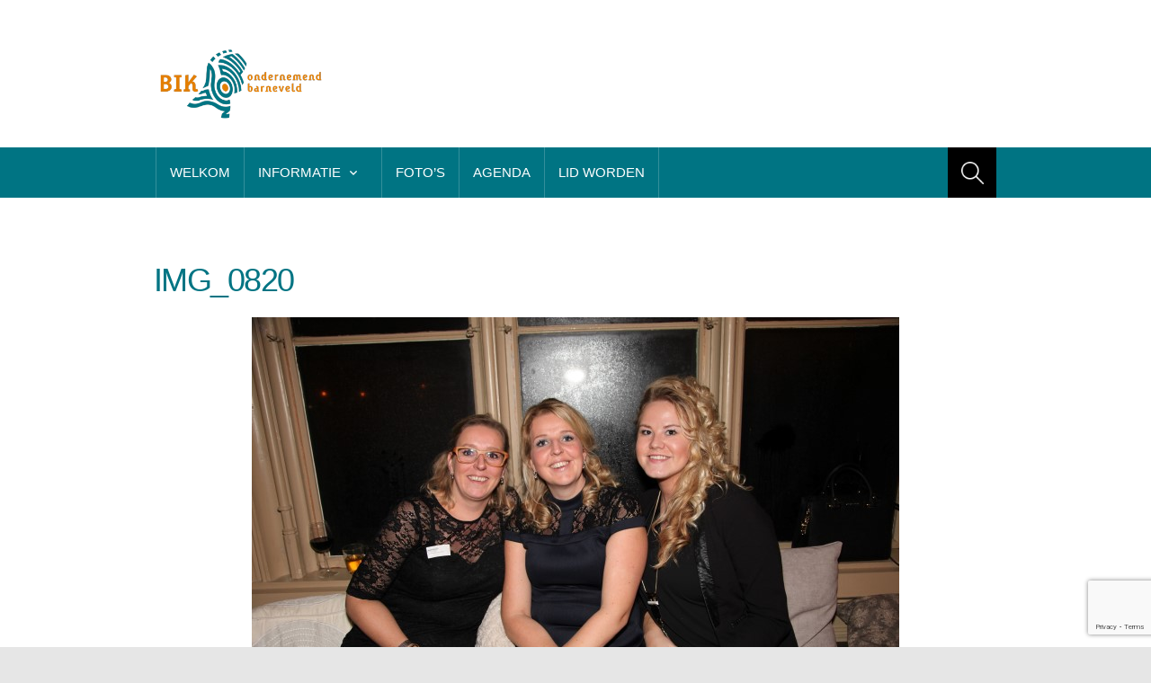

--- FILE ---
content_type: text/html; charset=UTF-8
request_url: https://www.bikbarneveld.nl/spetterende-nieuwjaarsbijeenkomst-bik-en-jos/img_0820/
body_size: 7960
content:
<!DOCTYPE html>

<html lang="nl-NL">

	<head>
		<title>IMG_0820 - BIK BarneveldBIK Barneveld</title>
		<meta name='robots' content='index, follow, max-image-preview:large, max-snippet:-1, max-video-preview:-1' />
	<style>img:is([sizes="auto" i], [sizes^="auto," i]) { contain-intrinsic-size: 3000px 1500px }</style>
	<meta charset='UTF-8' />
<meta name='viewport' content='width=device-width, initial-scale=1, maximum-scale=1' />
<meta name='dcterms.audience' content='Global' />

	<!-- This site is optimized with the Yoast SEO plugin v26.1.1 - https://yoast.com/wordpress/plugins/seo/ -->
	<link rel="canonical" href="https://www.bikbarneveld.nl/spetterende-nieuwjaarsbijeenkomst-bik-en-jos/img_0820/" />
	<meta property="og:locale" content="nl_NL" />
	<meta property="og:type" content="article" />
	<meta property="og:title" content="IMG_0820 - BIK Barneveld" />
	<meta property="og:description" content="jan 11, 2016Heleen Kleijer" />
	<meta property="og:url" content="https://www.bikbarneveld.nl/spetterende-nieuwjaarsbijeenkomst-bik-en-jos/img_0820/" />
	<meta property="og:site_name" content="BIK Barneveld" />
	<meta property="og:image" content="https://www.bikbarneveld.nl/spetterende-nieuwjaarsbijeenkomst-bik-en-jos/img_0820" />
	<meta property="og:image:width" content="720" />
	<meta property="og:image:height" content="480" />
	<meta property="og:image:type" content="image/jpeg" />
	<script type="application/ld+json" class="yoast-schema-graph">{"@context":"https://schema.org","@graph":[{"@type":"WebPage","@id":"https://www.bikbarneveld.nl/spetterende-nieuwjaarsbijeenkomst-bik-en-jos/img_0820/","url":"https://www.bikbarneveld.nl/spetterende-nieuwjaarsbijeenkomst-bik-en-jos/img_0820/","name":"IMG_0820 - BIK Barneveld","isPartOf":{"@id":"https://www.bikbarneveld.nl/#website"},"primaryImageOfPage":{"@id":"https://www.bikbarneveld.nl/spetterende-nieuwjaarsbijeenkomst-bik-en-jos/img_0820/#primaryimage"},"image":{"@id":"https://www.bikbarneveld.nl/spetterende-nieuwjaarsbijeenkomst-bik-en-jos/img_0820/#primaryimage"},"thumbnailUrl":"https://www.bikbarneveld.nl/app/uploads/IMG_0820.jpg","datePublished":"2016-01-11T09:21:52+00:00","breadcrumb":{"@id":"https://www.bikbarneveld.nl/spetterende-nieuwjaarsbijeenkomst-bik-en-jos/img_0820/#breadcrumb"},"inLanguage":"nl-NL","potentialAction":[{"@type":"ReadAction","target":["https://www.bikbarneveld.nl/spetterende-nieuwjaarsbijeenkomst-bik-en-jos/img_0820/"]}]},{"@type":"ImageObject","inLanguage":"nl-NL","@id":"https://www.bikbarneveld.nl/spetterende-nieuwjaarsbijeenkomst-bik-en-jos/img_0820/#primaryimage","url":"https://www.bikbarneveld.nl/app/uploads/IMG_0820.jpg","contentUrl":"https://www.bikbarneveld.nl/app/uploads/IMG_0820.jpg","width":720,"height":480},{"@type":"BreadcrumbList","@id":"https://www.bikbarneveld.nl/spetterende-nieuwjaarsbijeenkomst-bik-en-jos/img_0820/#breadcrumb","itemListElement":[{"@type":"ListItem","position":1,"name":"Home","item":"https://www.bikbarneveld.nl/"},{"@type":"ListItem","position":2,"name":"Spetterende nieuwjaarsbijeenkomst BIK en JOS","item":"https://www.bikbarneveld.nl/spetterende-nieuwjaarsbijeenkomst-bik-en-jos/"},{"@type":"ListItem","position":3,"name":"IMG_0820"}]},{"@type":"WebSite","@id":"https://www.bikbarneveld.nl/#website","url":"https://www.bikbarneveld.nl/","name":"BIK Barneveld","description":"Barneveldse Industriele Kring","potentialAction":[{"@type":"SearchAction","target":{"@type":"EntryPoint","urlTemplate":"https://www.bikbarneveld.nl/?s={search_term_string}"},"query-input":{"@type":"PropertyValueSpecification","valueRequired":true,"valueName":"search_term_string"}}],"inLanguage":"nl-NL"}]}</script>
	<!-- / Yoast SEO plugin. -->


<link rel="alternate" type="application/rss+xml" title="BIK Barneveld &raquo; feed" href="https://www.bikbarneveld.nl/feed/" />
<link rel="alternate" type="application/rss+xml" title="BIK Barneveld &raquo; reacties feed" href="https://www.bikbarneveld.nl/comments/feed/" />
<link rel="alternate" type="text/calendar" title="BIK Barneveld &raquo; iCal Feed" href="https://www.bikbarneveld.nl/agenda/?ical=1" />
<script type="text/javascript">
/* <![CDATA[ */
window._wpemojiSettings = {"baseUrl":"https:\/\/s.w.org\/images\/core\/emoji\/16.0.1\/72x72\/","ext":".png","svgUrl":"https:\/\/s.w.org\/images\/core\/emoji\/16.0.1\/svg\/","svgExt":".svg","source":{"concatemoji":"https:\/\/www.bikbarneveld.nl\/wp-includes\/js\/wp-emoji-release.min.js?ver=6.8.3"}};
/*! This file is auto-generated */
!function(s,n){var o,i,e;function c(e){try{var t={supportTests:e,timestamp:(new Date).valueOf()};sessionStorage.setItem(o,JSON.stringify(t))}catch(e){}}function p(e,t,n){e.clearRect(0,0,e.canvas.width,e.canvas.height),e.fillText(t,0,0);var t=new Uint32Array(e.getImageData(0,0,e.canvas.width,e.canvas.height).data),a=(e.clearRect(0,0,e.canvas.width,e.canvas.height),e.fillText(n,0,0),new Uint32Array(e.getImageData(0,0,e.canvas.width,e.canvas.height).data));return t.every(function(e,t){return e===a[t]})}function u(e,t){e.clearRect(0,0,e.canvas.width,e.canvas.height),e.fillText(t,0,0);for(var n=e.getImageData(16,16,1,1),a=0;a<n.data.length;a++)if(0!==n.data[a])return!1;return!0}function f(e,t,n,a){switch(t){case"flag":return n(e,"\ud83c\udff3\ufe0f\u200d\u26a7\ufe0f","\ud83c\udff3\ufe0f\u200b\u26a7\ufe0f")?!1:!n(e,"\ud83c\udde8\ud83c\uddf6","\ud83c\udde8\u200b\ud83c\uddf6")&&!n(e,"\ud83c\udff4\udb40\udc67\udb40\udc62\udb40\udc65\udb40\udc6e\udb40\udc67\udb40\udc7f","\ud83c\udff4\u200b\udb40\udc67\u200b\udb40\udc62\u200b\udb40\udc65\u200b\udb40\udc6e\u200b\udb40\udc67\u200b\udb40\udc7f");case"emoji":return!a(e,"\ud83e\udedf")}return!1}function g(e,t,n,a){var r="undefined"!=typeof WorkerGlobalScope&&self instanceof WorkerGlobalScope?new OffscreenCanvas(300,150):s.createElement("canvas"),o=r.getContext("2d",{willReadFrequently:!0}),i=(o.textBaseline="top",o.font="600 32px Arial",{});return e.forEach(function(e){i[e]=t(o,e,n,a)}),i}function t(e){var t=s.createElement("script");t.src=e,t.defer=!0,s.head.appendChild(t)}"undefined"!=typeof Promise&&(o="wpEmojiSettingsSupports",i=["flag","emoji"],n.supports={everything:!0,everythingExceptFlag:!0},e=new Promise(function(e){s.addEventListener("DOMContentLoaded",e,{once:!0})}),new Promise(function(t){var n=function(){try{var e=JSON.parse(sessionStorage.getItem(o));if("object"==typeof e&&"number"==typeof e.timestamp&&(new Date).valueOf()<e.timestamp+604800&&"object"==typeof e.supportTests)return e.supportTests}catch(e){}return null}();if(!n){if("undefined"!=typeof Worker&&"undefined"!=typeof OffscreenCanvas&&"undefined"!=typeof URL&&URL.createObjectURL&&"undefined"!=typeof Blob)try{var e="postMessage("+g.toString()+"("+[JSON.stringify(i),f.toString(),p.toString(),u.toString()].join(",")+"));",a=new Blob([e],{type:"text/javascript"}),r=new Worker(URL.createObjectURL(a),{name:"wpTestEmojiSupports"});return void(r.onmessage=function(e){c(n=e.data),r.terminate(),t(n)})}catch(e){}c(n=g(i,f,p,u))}t(n)}).then(function(e){for(var t in e)n.supports[t]=e[t],n.supports.everything=n.supports.everything&&n.supports[t],"flag"!==t&&(n.supports.everythingExceptFlag=n.supports.everythingExceptFlag&&n.supports[t]);n.supports.everythingExceptFlag=n.supports.everythingExceptFlag&&!n.supports.flag,n.DOMReady=!1,n.readyCallback=function(){n.DOMReady=!0}}).then(function(){return e}).then(function(){var e;n.supports.everything||(n.readyCallback(),(e=n.source||{}).concatemoji?t(e.concatemoji):e.wpemoji&&e.twemoji&&(t(e.twemoji),t(e.wpemoji)))}))}((window,document),window._wpemojiSettings);
/* ]]> */
</script>
<link rel='stylesheet' id='fppg-style-css' href='https://www.bikbarneveld.nl/app/plugins/facebook-page-photo-gallery/templates/css/style.css?ver=6.8.3' type='text/css' media='all' />
<link rel='stylesheet' id='prettyphoto-css' href='https://www.bikbarneveld.nl/app/plugins/facebook-page-photo-gallery/js/prettyPhoto/css/prettyPhoto.css?ver=6.8.3' type='text/css' media='screen' />
<style id='wp-emoji-styles-inline-css' type='text/css'>

	img.wp-smiley, img.emoji {
		display: inline !important;
		border: none !important;
		box-shadow: none !important;
		height: 1em !important;
		width: 1em !important;
		margin: 0 0.07em !important;
		vertical-align: -0.1em !important;
		background: none !important;
		padding: 0 !important;
	}
</style>
<link rel='stylesheet' id='wp-block-library-css' href='https://www.bikbarneveld.nl/wp-includes/css/dist/block-library/style.min.css?ver=6.8.3' type='text/css' media='all' />
<style id='classic-theme-styles-inline-css' type='text/css'>
/*! This file is auto-generated */
.wp-block-button__link{color:#fff;background-color:#32373c;border-radius:9999px;box-shadow:none;text-decoration:none;padding:calc(.667em + 2px) calc(1.333em + 2px);font-size:1.125em}.wp-block-file__button{background:#32373c;color:#fff;text-decoration:none}
</style>
<style id='global-styles-inline-css' type='text/css'>
:root{--wp--preset--aspect-ratio--square: 1;--wp--preset--aspect-ratio--4-3: 4/3;--wp--preset--aspect-ratio--3-4: 3/4;--wp--preset--aspect-ratio--3-2: 3/2;--wp--preset--aspect-ratio--2-3: 2/3;--wp--preset--aspect-ratio--16-9: 16/9;--wp--preset--aspect-ratio--9-16: 9/16;--wp--preset--color--black: #000000;--wp--preset--color--cyan-bluish-gray: #abb8c3;--wp--preset--color--white: #ffffff;--wp--preset--color--pale-pink: #f78da7;--wp--preset--color--vivid-red: #cf2e2e;--wp--preset--color--luminous-vivid-orange: #ff6900;--wp--preset--color--luminous-vivid-amber: #fcb900;--wp--preset--color--light-green-cyan: #7bdcb5;--wp--preset--color--vivid-green-cyan: #00d084;--wp--preset--color--pale-cyan-blue: #8ed1fc;--wp--preset--color--vivid-cyan-blue: #0693e3;--wp--preset--color--vivid-purple: #9b51e0;--wp--preset--gradient--vivid-cyan-blue-to-vivid-purple: linear-gradient(135deg,rgba(6,147,227,1) 0%,rgb(155,81,224) 100%);--wp--preset--gradient--light-green-cyan-to-vivid-green-cyan: linear-gradient(135deg,rgb(122,220,180) 0%,rgb(0,208,130) 100%);--wp--preset--gradient--luminous-vivid-amber-to-luminous-vivid-orange: linear-gradient(135deg,rgba(252,185,0,1) 0%,rgba(255,105,0,1) 100%);--wp--preset--gradient--luminous-vivid-orange-to-vivid-red: linear-gradient(135deg,rgba(255,105,0,1) 0%,rgb(207,46,46) 100%);--wp--preset--gradient--very-light-gray-to-cyan-bluish-gray: linear-gradient(135deg,rgb(238,238,238) 0%,rgb(169,184,195) 100%);--wp--preset--gradient--cool-to-warm-spectrum: linear-gradient(135deg,rgb(74,234,220) 0%,rgb(151,120,209) 20%,rgb(207,42,186) 40%,rgb(238,44,130) 60%,rgb(251,105,98) 80%,rgb(254,248,76) 100%);--wp--preset--gradient--blush-light-purple: linear-gradient(135deg,rgb(255,206,236) 0%,rgb(152,150,240) 100%);--wp--preset--gradient--blush-bordeaux: linear-gradient(135deg,rgb(254,205,165) 0%,rgb(254,45,45) 50%,rgb(107,0,62) 100%);--wp--preset--gradient--luminous-dusk: linear-gradient(135deg,rgb(255,203,112) 0%,rgb(199,81,192) 50%,rgb(65,88,208) 100%);--wp--preset--gradient--pale-ocean: linear-gradient(135deg,rgb(255,245,203) 0%,rgb(182,227,212) 50%,rgb(51,167,181) 100%);--wp--preset--gradient--electric-grass: linear-gradient(135deg,rgb(202,248,128) 0%,rgb(113,206,126) 100%);--wp--preset--gradient--midnight: linear-gradient(135deg,rgb(2,3,129) 0%,rgb(40,116,252) 100%);--wp--preset--font-size--small: 13px;--wp--preset--font-size--medium: 20px;--wp--preset--font-size--large: 36px;--wp--preset--font-size--x-large: 42px;--wp--preset--spacing--20: 0.44rem;--wp--preset--spacing--30: 0.67rem;--wp--preset--spacing--40: 1rem;--wp--preset--spacing--50: 1.5rem;--wp--preset--spacing--60: 2.25rem;--wp--preset--spacing--70: 3.38rem;--wp--preset--spacing--80: 5.06rem;--wp--preset--shadow--natural: 6px 6px 9px rgba(0, 0, 0, 0.2);--wp--preset--shadow--deep: 12px 12px 50px rgba(0, 0, 0, 0.4);--wp--preset--shadow--sharp: 6px 6px 0px rgba(0, 0, 0, 0.2);--wp--preset--shadow--outlined: 6px 6px 0px -3px rgba(255, 255, 255, 1), 6px 6px rgba(0, 0, 0, 1);--wp--preset--shadow--crisp: 6px 6px 0px rgba(0, 0, 0, 1);}:where(.is-layout-flex){gap: 0.5em;}:where(.is-layout-grid){gap: 0.5em;}body .is-layout-flex{display: flex;}.is-layout-flex{flex-wrap: wrap;align-items: center;}.is-layout-flex > :is(*, div){margin: 0;}body .is-layout-grid{display: grid;}.is-layout-grid > :is(*, div){margin: 0;}:where(.wp-block-columns.is-layout-flex){gap: 2em;}:where(.wp-block-columns.is-layout-grid){gap: 2em;}:where(.wp-block-post-template.is-layout-flex){gap: 1.25em;}:where(.wp-block-post-template.is-layout-grid){gap: 1.25em;}.has-black-color{color: var(--wp--preset--color--black) !important;}.has-cyan-bluish-gray-color{color: var(--wp--preset--color--cyan-bluish-gray) !important;}.has-white-color{color: var(--wp--preset--color--white) !important;}.has-pale-pink-color{color: var(--wp--preset--color--pale-pink) !important;}.has-vivid-red-color{color: var(--wp--preset--color--vivid-red) !important;}.has-luminous-vivid-orange-color{color: var(--wp--preset--color--luminous-vivid-orange) !important;}.has-luminous-vivid-amber-color{color: var(--wp--preset--color--luminous-vivid-amber) !important;}.has-light-green-cyan-color{color: var(--wp--preset--color--light-green-cyan) !important;}.has-vivid-green-cyan-color{color: var(--wp--preset--color--vivid-green-cyan) !important;}.has-pale-cyan-blue-color{color: var(--wp--preset--color--pale-cyan-blue) !important;}.has-vivid-cyan-blue-color{color: var(--wp--preset--color--vivid-cyan-blue) !important;}.has-vivid-purple-color{color: var(--wp--preset--color--vivid-purple) !important;}.has-black-background-color{background-color: var(--wp--preset--color--black) !important;}.has-cyan-bluish-gray-background-color{background-color: var(--wp--preset--color--cyan-bluish-gray) !important;}.has-white-background-color{background-color: var(--wp--preset--color--white) !important;}.has-pale-pink-background-color{background-color: var(--wp--preset--color--pale-pink) !important;}.has-vivid-red-background-color{background-color: var(--wp--preset--color--vivid-red) !important;}.has-luminous-vivid-orange-background-color{background-color: var(--wp--preset--color--luminous-vivid-orange) !important;}.has-luminous-vivid-amber-background-color{background-color: var(--wp--preset--color--luminous-vivid-amber) !important;}.has-light-green-cyan-background-color{background-color: var(--wp--preset--color--light-green-cyan) !important;}.has-vivid-green-cyan-background-color{background-color: var(--wp--preset--color--vivid-green-cyan) !important;}.has-pale-cyan-blue-background-color{background-color: var(--wp--preset--color--pale-cyan-blue) !important;}.has-vivid-cyan-blue-background-color{background-color: var(--wp--preset--color--vivid-cyan-blue) !important;}.has-vivid-purple-background-color{background-color: var(--wp--preset--color--vivid-purple) !important;}.has-black-border-color{border-color: var(--wp--preset--color--black) !important;}.has-cyan-bluish-gray-border-color{border-color: var(--wp--preset--color--cyan-bluish-gray) !important;}.has-white-border-color{border-color: var(--wp--preset--color--white) !important;}.has-pale-pink-border-color{border-color: var(--wp--preset--color--pale-pink) !important;}.has-vivid-red-border-color{border-color: var(--wp--preset--color--vivid-red) !important;}.has-luminous-vivid-orange-border-color{border-color: var(--wp--preset--color--luminous-vivid-orange) !important;}.has-luminous-vivid-amber-border-color{border-color: var(--wp--preset--color--luminous-vivid-amber) !important;}.has-light-green-cyan-border-color{border-color: var(--wp--preset--color--light-green-cyan) !important;}.has-vivid-green-cyan-border-color{border-color: var(--wp--preset--color--vivid-green-cyan) !important;}.has-pale-cyan-blue-border-color{border-color: var(--wp--preset--color--pale-cyan-blue) !important;}.has-vivid-cyan-blue-border-color{border-color: var(--wp--preset--color--vivid-cyan-blue) !important;}.has-vivid-purple-border-color{border-color: var(--wp--preset--color--vivid-purple) !important;}.has-vivid-cyan-blue-to-vivid-purple-gradient-background{background: var(--wp--preset--gradient--vivid-cyan-blue-to-vivid-purple) !important;}.has-light-green-cyan-to-vivid-green-cyan-gradient-background{background: var(--wp--preset--gradient--light-green-cyan-to-vivid-green-cyan) !important;}.has-luminous-vivid-amber-to-luminous-vivid-orange-gradient-background{background: var(--wp--preset--gradient--luminous-vivid-amber-to-luminous-vivid-orange) !important;}.has-luminous-vivid-orange-to-vivid-red-gradient-background{background: var(--wp--preset--gradient--luminous-vivid-orange-to-vivid-red) !important;}.has-very-light-gray-to-cyan-bluish-gray-gradient-background{background: var(--wp--preset--gradient--very-light-gray-to-cyan-bluish-gray) !important;}.has-cool-to-warm-spectrum-gradient-background{background: var(--wp--preset--gradient--cool-to-warm-spectrum) !important;}.has-blush-light-purple-gradient-background{background: var(--wp--preset--gradient--blush-light-purple) !important;}.has-blush-bordeaux-gradient-background{background: var(--wp--preset--gradient--blush-bordeaux) !important;}.has-luminous-dusk-gradient-background{background: var(--wp--preset--gradient--luminous-dusk) !important;}.has-pale-ocean-gradient-background{background: var(--wp--preset--gradient--pale-ocean) !important;}.has-electric-grass-gradient-background{background: var(--wp--preset--gradient--electric-grass) !important;}.has-midnight-gradient-background{background: var(--wp--preset--gradient--midnight) !important;}.has-small-font-size{font-size: var(--wp--preset--font-size--small) !important;}.has-medium-font-size{font-size: var(--wp--preset--font-size--medium) !important;}.has-large-font-size{font-size: var(--wp--preset--font-size--large) !important;}.has-x-large-font-size{font-size: var(--wp--preset--font-size--x-large) !important;}
:where(.wp-block-post-template.is-layout-flex){gap: 1.25em;}:where(.wp-block-post-template.is-layout-grid){gap: 1.25em;}
:where(.wp-block-columns.is-layout-flex){gap: 2em;}:where(.wp-block-columns.is-layout-grid){gap: 2em;}
:root :where(.wp-block-pullquote){font-size: 1.5em;line-height: 1.6;}
</style>
<link rel='stylesheet' id='contact-form-7-css' href='https://www.bikbarneveld.nl/app/plugins/contact-form-7/includes/css/styles.css?ver=6.1.2' type='text/css' media='all' />
<link rel='stylesheet' id='st-shortcodes-css-css' href='https://www.bikbarneveld.nl/app/themes/prostore/assets/css/shortcodes.css' type='text/css' media='all' />
<link rel='stylesheet' id='prettyPhoto-css' href='https://www.bikbarneveld.nl/app/plugins/stkit/components/lightbox/assets/css/prettyPhoto.css' type='text/css' media='screen' />
<link rel='stylesheet' id='st-style-css' href='https://www.bikbarneveld.nl/app/themes/prostore/style.css' type='text/css' media='all' />
<link rel='stylesheet' id='mediaelement-css' href='https://www.bikbarneveld.nl/app/plugins/stkit/assets/plugins/mediaelement/mediaelementplayer.min.css' type='text/css' media='all' />
<link rel='stylesheet' id='st-responsive-css' href='https://www.bikbarneveld.nl/app/themes/prostore/assets/css/responsive.css' type='text/css' media='all' />
<link rel='stylesheet' id='st-custom-css' href='https://www.bikbarneveld.nl/app/uploads/prostore_custom.css' type='text/css' media='screen' />
<script type="text/javascript" src="https://www.bikbarneveld.nl/wp-includes/js/jquery/jquery.min.js?ver=3.7.1" id="jquery-core-js"></script>
<script type="text/javascript" src="https://www.bikbarneveld.nl/wp-includes/js/jquery/jquery-migrate.min.js?ver=3.4.1" id="jquery-migrate-js"></script>
<script type="text/javascript" src="https://www.bikbarneveld.nl/app/plugins/facebook-page-photo-gallery/js/prettyPhoto/jquery.prettyPhoto.js?ver=6.8.3" id="prettyphoto-js"></script>
<script type="text/javascript" id="fppg-js-extra">
/* <![CDATA[ */
var fppgsettings = {"fppg_showTitle":"on","fppg_titlePosition":"inside","fppg_border":"","fppg_cyclic":"on","fppg_borderColor":"#BBBBBB","fppg_closeHorPos":"right","fppg_closeVerPos":"top","fppg_paddingColor":"#FFFFFF","fppg_padding":"10","fppg_overlayShow":"on","fppg_overlayColor":"#666666","fppg_overlayOpacity":"0.3","fppg_Opacity":"on","fppg_SpeedIn":"500","fppg_SpeedOut":"500","fppg_SpeedChange":"300","fppg_easing":"","fppg_easingIn":"swing","fppg_easingOut":"swing","fppg_easingChange":"easeInOutQuart","fppg_imageScale":"on","fppg_enableEscapeButton":"on","fppg_showCloseButton":"on","fppg_centerOnScroll":"on","fppg_hideOnOverlayClick":"on","fppg_hideOnContentClick":"","fppg_loadAtFooter":"on","fppg_frameWidth":"560","fppg_frameHeight":"340","fppg_callbackOnStart":"","fppg_callbackOnShow":"","fppg_callbackOnClose":"","fppg_galleryType":"all","fppg_customExpression":"","fppg_nojQuery":"","fppg_jQnoConflict":"on","fppg_uninstall":"","fppg_appId":"","fppg_appSecret":"","fppg_accessToken":"","fppg_showAdminError":"1","fppg_sharePic":"","fppg_tokenTimeStamp":"","fppg_cacheTime":"","fppg_gallery":"PrettyPhoto","ajaxurl":"https:\/\/www.bikbarneveld.nl\/wp-admin\/admin-ajax.php","fppg_url":"https:\/\/www.bikbarneveld.nl\/app\/plugins\/facebook-page-photo-gallery\/"};
/* ]]> */
</script>
<script type="text/javascript" src="https://www.bikbarneveld.nl/app/plugins/facebook-page-photo-gallery/js/fppg.js?ver=6.8.3" id="fppg-js"></script>
<link rel="https://api.w.org/" href="https://www.bikbarneveld.nl/wp-json/" /><link rel="alternate" title="JSON" type="application/json" href="https://www.bikbarneveld.nl/wp-json/wp/v2/media/1031" /><link rel="EditURI" type="application/rsd+xml" title="RSD" href="https://www.bikbarneveld.nl/xmlrpc.php?rsd" />
<meta name="generator" content="WordPress 6.8.3" />
<link rel='shortlink' href='https://www.bikbarneveld.nl/?p=1031' />
<link rel="alternate" title="oEmbed (JSON)" type="application/json+oembed" href="https://www.bikbarneveld.nl/wp-json/oembed/1.0/embed?url=https%3A%2F%2Fwww.bikbarneveld.nl%2Fspetterende-nieuwjaarsbijeenkomst-bik-en-jos%2Fimg_0820%2F" />
<link rel="alternate" title="oEmbed (XML)" type="text/xml+oembed" href="https://www.bikbarneveld.nl/wp-json/oembed/1.0/embed?url=https%3A%2F%2Fwww.bikbarneveld.nl%2Fspetterende-nieuwjaarsbijeenkomst-bik-en-jos%2Fimg_0820%2F&#038;format=xml" />
<meta name="tec-api-version" content="v1"><meta name="tec-api-origin" content="https://www.bikbarneveld.nl"><link rel="alternate" href="https://www.bikbarneveld.nl/wp-json/tribe/events/v1/" /><link rel='Shortcut Icon' href='https://www.bikbarneveld.nl/app/uploads/bik-barneveld-favicon.ico' type='image/x-icon' />
<style type="text/css" id="custom-background-css">body.custom-background { background-image: url('https://www.bikbarneveld.nl/app/uploads/IMG_0820.jpg'); background-repeat: repeat; background-position: top left; background-attachment: scroll; }</style>
	</head>

	<body class="attachment wp-singular attachment-template-default single single-attachment postid-1031 attachmentid-1031 attachment-jpeg custom-background wp-theme-prostore hidpi-on tribe-no-js chrome">
	
		<div id="layout">
		
			<div id="header">

				<div id="header-layout-2">

					<div id="header-holder-2">

						
						<div class="clear"><!-- --></div>

					</div><!-- #header-holder-2 -->

				</div><!-- #header-layout-2 -->

				<div id="header-layout">

					<div id="header-holder">

						<div id="logo" class="div-as-table">
							<div>
								<div>
									<h2><a href="https://www.bikbarneveld.nl"><img src="https://www.bikbarneveld.nl/app/uploads/bik-logo.png" data-hidpi="https://www.bikbarneveld.nl/app/themes/prostore/assets/images/logo2x.png" alt="ProStore"/></a></h2>								</div>
							</div>
						</div><!-- #logo -->

						<div id="hcustom" class="div-as-table">
							<div>
								<div>
									<div class="sidebar sidebar-ad-a"></div>								</div>
							</div>
						</div><!-- #hcustom -->
					</div>
					<div class="menu-full ">
						<div id="menu" class="div-as-table">
							<div>
								<div>
									<span id="menu-select"></span>
									<div id="menu-box" class="menu-hoofdmenu-container"><nav><ul class="menu"><li class="menu-item menu-item-type-post_type menu-item-object-page menu-item-home"><a  href="https://www.bikbarneveld.nl/">Welkom</a></li>
<li class="menu-item menu-item-type-post_type menu-item-object-page menu-item-has-children"><a  href="https://www.bikbarneveld.nl/?page_id=22">Informatie</a>
<ul class="sub-menu">
	<li class="menu-item menu-item-type-post_type menu-item-object-page"><a  href="https://www.bikbarneveld.nl/bestuursinformatie/">Bestuursinformatie</a></li>
	<li class="menu-item menu-item-type-post_type menu-item-object-page"><a  href="https://www.bikbarneveld.nl/operationeelplan/">Operationeel plan</a></li>
	<li class="menu-item menu-item-type-post_type menu-item-object-page"><a  href="https://www.bikbarneveld.nl/fov/">FOV</a></li>
	<li class="menu-item menu-item-type-post_type menu-item-object-page"><a  href="https://www.bikbarneveld.nl/leden/">Leden</a></li>
	<li class="menu-item menu-item-type-post_type menu-item-object-page"><a  href="https://www.bikbarneveld.nl/contact/">Contact</a></li>
</ul>
</li>
<li class="menu-item menu-item-type-taxonomy menu-item-object-category"><a  href="https://www.bikbarneveld.nl/category/fotos/">Foto&#8217;s</a></li>
<li class="menu-item menu-item-type-post_type menu-item-object-page"><a  href="https://www.bikbarneveld.nl/agenda/">Agenda</a></li>
<li class="menu-item menu-item-type-post_type menu-item-object-page"><a  href="https://www.bikbarneveld.nl/lid-worden/">Lid worden</a></li>
</ul></nav></div>									<form action="https://www.bikbarneveld.nl/" method="get" role="search" id="search-form-header">
										<span></span>
										<input
											type="text"
											name="s"
											value=""
											placeholder="Search..."
										/>
									</form>
								</div>
							</div>
						</div><!-- #menu -->

						<div class="clear"><!-- --></div>
					</div>
			
				</div><!-- #header-layout -->

			</div><!-- #header -->
			<div id="content">
			
				<div id="content-layout">

					<div id="content-holder" class="sidebar-position-none">
		
						<div id="content-box">
				
							<div>

								<div>

									
												<article><h1>IMG_0820</h1><div id="attachment-data"><img width="720" height="480" src="https://www.bikbarneveld.nl/app/uploads/IMG_0820.jpg" class="size-original wp-post-image" alt="" decoding="async" fetchpriority="high" srcset="https://www.bikbarneveld.nl/app/uploads/IMG_0820.jpg 720w, https://www.bikbarneveld.nl/app/uploads/IMG_0820-300x200.jpg 300w, https://www.bikbarneveld.nl/app/uploads/IMG_0820-600x400.jpg 600w, https://www.bikbarneveld.nl/app/uploads/IMG_0820-667x445.jpg 667w, https://www.bikbarneveld.nl/app/uploads/IMG_0820-262x175.jpg 262w, https://www.bikbarneveld.nl/app/uploads/IMG_0820-524x349.jpg 524w, https://www.bikbarneveld.nl/app/uploads/IMG_0820-574x383.jpg 574w" sizes="(max-width: 720px) 100vw, 720px" /></div><div id="content-data"><div class="none"><time class="date updated" datetime="2016-01-11" data-pubdate>jan 11, 2016</time><span class="author vcard"><span class="fn">Heleen Kleijer</span></span></div>
</div>


												</article>

												<div class="clear"><!-- --></div>
									<div class="clear"><!-- --></div>

								</div>

							</div>
					
						</div><!-- #content-box -->
			
						<div class="clear"><!-- --></div>

					</div><!-- #content-holder -->
		
				</div><!-- #content-layout -->
		
			</div><!-- #content -->
	
					<div class="clear"><!-- --></div>

			<footer>

				<div id="footer">
	
					<div id="footer-layout">

						
						<div id="footer-holder">
					
								
	
		<div id="footer-box" class="footer-box-vnone"><div class="clear"><!-- --></div>	
		</div><!-- end footer-box -->		
						</div><!-- #footer-holder -->
	
						<div id="copyrights-holder">
	
							<div id="copyrights-box">
						
								<div id="copyrights-company">2020 &copy; BIK Barneveld</div>	
								<div class="clear"><!-- --></div>
	
							</div><!-- #copyrights-box -->
						
						</div><!-- #copyrights-holder -->
	
					</div><!-- #footer-layout -->
	
				</div><!-- #footer -->

			</footer>

		</div><!-- #layout -->

		<script type="speculationrules">
{"prefetch":[{"source":"document","where":{"and":[{"href_matches":"\/*"},{"not":{"href_matches":["\/wp-*.php","\/wp-admin\/*","\/app\/uploads\/*","\/app\/*","\/app\/plugins\/*","\/app\/themes\/prostore\/*","\/*\\?(.+)"]}},{"not":{"selector_matches":"a[rel~=\"nofollow\"]"}},{"not":{"selector_matches":".no-prefetch, .no-prefetch a"}}]},"eagerness":"conservative"}]}
</script>
		<script>
		( function ( body ) {
			'use strict';
			body.className = body.className.replace( /\btribe-no-js\b/, 'tribe-js' );
		} )( document.body );
		</script>
		<script type='text/javascript'>/* <![CDATA[ */var stData = new Array();
			stData[0] = "007483";
			stData[1] = "000000";
			stData[2] = "https://www.bikbarneveld.nl/app/themes/prostore";
			stData[3] = "https://www.bikbarneveld.nl";
			stData[4] = "1031";
			stData[5] = "https://www.bikbarneveld.nl/app/plugins";/* ]]> */</script>
<script> /* <![CDATA[ */var tribe_l10n_datatables = {"aria":{"sort_ascending":": activate to sort column ascending","sort_descending":": activate to sort column descending"},"length_menu":"Show _MENU_ entries","empty_table":"No data available in table","info":"Showing _START_ to _END_ of _TOTAL_ entries","info_empty":"Showing 0 to 0 of 0 entries","info_filtered":"(filtered from _MAX_ total entries)","zero_records":"No matching records found","search":"Search:","all_selected_text":"All items on this page were selected. ","select_all_link":"Select all pages","clear_selection":"Clear Selection.","pagination":{"all":"All","next":"Next","previous":"Previous"},"select":{"rows":{"0":"","_":": Selected %d rows","1":": Selected 1 row"}},"datepicker":{"dayNames":["zondag","maandag","dinsdag","woensdag","donderdag","vrijdag","zaterdag"],"dayNamesShort":["zo","ma","di","wo","do","vr","za"],"dayNamesMin":["Z","M","D","W","D","V","Z"],"monthNames":["januari","februari","maart","april","mei","juni","juli","augustus","september","oktober","november","december"],"monthNamesShort":["januari","februari","maart","april","mei","juni","juli","augustus","september","oktober","november","december"],"monthNamesMin":["jan","feb","mrt","apr","mei","jun","jul","aug","sep","okt","nov","dec"],"nextText":"Volgende","prevText":"Vorige","currentText":"Vandaag","closeText":"Gereed","today":"Vandaag","clear":"Duidelijk"}};/* ]]> */ </script><script type="text/javascript" src="https://www.bikbarneveld.nl/wp-includes/js/dist/hooks.min.js?ver=4d63a3d491d11ffd8ac6" id="wp-hooks-js"></script>
<script type="text/javascript" src="https://www.bikbarneveld.nl/wp-includes/js/dist/i18n.min.js?ver=5e580eb46a90c2b997e6" id="wp-i18n-js"></script>
<script type="text/javascript" id="wp-i18n-js-after">
/* <![CDATA[ */
wp.i18n.setLocaleData( { 'text direction\u0004ltr': [ 'ltr' ] } );
/* ]]> */
</script>
<script type="text/javascript" src="https://www.bikbarneveld.nl/app/plugins/contact-form-7/includes/swv/js/index.js?ver=6.1.2" id="swv-js"></script>
<script type="text/javascript" id="contact-form-7-js-translations">
/* <![CDATA[ */
( function( domain, translations ) {
	var localeData = translations.locale_data[ domain ] || translations.locale_data.messages;
	localeData[""].domain = domain;
	wp.i18n.setLocaleData( localeData, domain );
} )( "contact-form-7", {"translation-revision-date":"2025-09-30 06:28:05+0000","generator":"GlotPress\/4.0.1","domain":"messages","locale_data":{"messages":{"":{"domain":"messages","plural-forms":"nplurals=2; plural=n != 1;","lang":"nl"},"This contact form is placed in the wrong place.":["Dit contactformulier staat op de verkeerde plek."],"Error:":["Fout:"]}},"comment":{"reference":"includes\/js\/index.js"}} );
/* ]]> */
</script>
<script type="text/javascript" id="contact-form-7-js-before">
/* <![CDATA[ */
var wpcf7 = {
    "api": {
        "root": "https:\/\/www.bikbarneveld.nl\/wp-json\/",
        "namespace": "contact-form-7\/v1"
    }
};
/* ]]> */
</script>
<script type="text/javascript" src="https://www.bikbarneveld.nl/app/plugins/contact-form-7/includes/js/index.js?ver=6.1.2" id="contact-form-7-js"></script>
<script type="text/javascript" src="https://www.bikbarneveld.nl/app/plugins/stkit/assets/js/jquery.stkit.js" id="st-jquery-stkit-js"></script>
<script type="text/javascript" src="https://www.bikbarneveld.nl/app/plugins/stkit/components/shortcodes/assets/js/jquery.shortcodes.js" id="st-shortcodes-js-js"></script>
<script type="text/javascript" src="https://www.bikbarneveld.nl/app/plugins/stkit/components/lightbox/assets/js/jquery.prettyPhoto.js" id="jquery-prettyPhoto-js"></script>
<script type="text/javascript" src="https://www.bikbarneveld.nl/app/plugins/stkit/components/postviews/assets/js/jquery.postviews.js" id="st-postviews-js-js"></script>
<script type="text/javascript" src="https://www.bikbarneveld.nl/app/themes/prostore/assets/js/jquery.menu.js" id="st-jquery-menu-js"></script>
<script type="text/javascript" src="https://www.bikbarneveld.nl/app/themes/prostore/assets/js/jquery.theme.js" id="st-jquery-theme-js"></script>
<script type="text/javascript" src="https://www.bikbarneveld.nl/app/themes/prostore/framework/assets/js/jquery.st.js" id="st-jquery-st-js"></script>
<script type="text/javascript" src="https://www.bikbarneveld.nl/app/themes/prostore/framework/assets/js/jquery.ie.js" id="st-jquery-ie-js"></script>
<script type="text/javascript" src="https://www.bikbarneveld.nl/app/plugins/stkit/assets/plugins/mediaelement/mediaelement-and-player.min.js" id="mediaelement-js"></script>
<script type="text/javascript" src="https://www.google.com/recaptcha/api.js?render=6LexIp4qAAAAAMSenNqrcHmnN8q_7vtplLBYmtDe&amp;ver=3.0" id="google-recaptcha-js"></script>
<script type="text/javascript" src="https://www.bikbarneveld.nl/wp-includes/js/dist/vendor/wp-polyfill.min.js?ver=3.15.0" id="wp-polyfill-js"></script>
<script type="text/javascript" id="wpcf7-recaptcha-js-before">
/* <![CDATA[ */
var wpcf7_recaptcha = {
    "sitekey": "6LexIp4qAAAAAMSenNqrcHmnN8q_7vtplLBYmtDe",
    "actions": {
        "homepage": "homepage",
        "contactform": "contactform"
    }
};
/* ]]> */
</script>
<script type="text/javascript" src="https://www.bikbarneveld.nl/app/plugins/contact-form-7/modules/recaptcha/index.js?ver=6.1.2" id="wpcf7-recaptcha-js"></script>

	</body>

</html>

--- FILE ---
content_type: text/html; charset=utf-8
request_url: https://www.google.com/recaptcha/api2/anchor?ar=1&k=6LexIp4qAAAAAMSenNqrcHmnN8q_7vtplLBYmtDe&co=aHR0cHM6Ly93d3cuYmlrYmFybmV2ZWxkLm5sOjQ0Mw..&hl=en&v=PoyoqOPhxBO7pBk68S4YbpHZ&size=invisible&anchor-ms=20000&execute-ms=30000&cb=gc1q5pvrpkcy
body_size: 48727
content:
<!DOCTYPE HTML><html dir="ltr" lang="en"><head><meta http-equiv="Content-Type" content="text/html; charset=UTF-8">
<meta http-equiv="X-UA-Compatible" content="IE=edge">
<title>reCAPTCHA</title>
<style type="text/css">
/* cyrillic-ext */
@font-face {
  font-family: 'Roboto';
  font-style: normal;
  font-weight: 400;
  font-stretch: 100%;
  src: url(//fonts.gstatic.com/s/roboto/v48/KFO7CnqEu92Fr1ME7kSn66aGLdTylUAMa3GUBHMdazTgWw.woff2) format('woff2');
  unicode-range: U+0460-052F, U+1C80-1C8A, U+20B4, U+2DE0-2DFF, U+A640-A69F, U+FE2E-FE2F;
}
/* cyrillic */
@font-face {
  font-family: 'Roboto';
  font-style: normal;
  font-weight: 400;
  font-stretch: 100%;
  src: url(//fonts.gstatic.com/s/roboto/v48/KFO7CnqEu92Fr1ME7kSn66aGLdTylUAMa3iUBHMdazTgWw.woff2) format('woff2');
  unicode-range: U+0301, U+0400-045F, U+0490-0491, U+04B0-04B1, U+2116;
}
/* greek-ext */
@font-face {
  font-family: 'Roboto';
  font-style: normal;
  font-weight: 400;
  font-stretch: 100%;
  src: url(//fonts.gstatic.com/s/roboto/v48/KFO7CnqEu92Fr1ME7kSn66aGLdTylUAMa3CUBHMdazTgWw.woff2) format('woff2');
  unicode-range: U+1F00-1FFF;
}
/* greek */
@font-face {
  font-family: 'Roboto';
  font-style: normal;
  font-weight: 400;
  font-stretch: 100%;
  src: url(//fonts.gstatic.com/s/roboto/v48/KFO7CnqEu92Fr1ME7kSn66aGLdTylUAMa3-UBHMdazTgWw.woff2) format('woff2');
  unicode-range: U+0370-0377, U+037A-037F, U+0384-038A, U+038C, U+038E-03A1, U+03A3-03FF;
}
/* math */
@font-face {
  font-family: 'Roboto';
  font-style: normal;
  font-weight: 400;
  font-stretch: 100%;
  src: url(//fonts.gstatic.com/s/roboto/v48/KFO7CnqEu92Fr1ME7kSn66aGLdTylUAMawCUBHMdazTgWw.woff2) format('woff2');
  unicode-range: U+0302-0303, U+0305, U+0307-0308, U+0310, U+0312, U+0315, U+031A, U+0326-0327, U+032C, U+032F-0330, U+0332-0333, U+0338, U+033A, U+0346, U+034D, U+0391-03A1, U+03A3-03A9, U+03B1-03C9, U+03D1, U+03D5-03D6, U+03F0-03F1, U+03F4-03F5, U+2016-2017, U+2034-2038, U+203C, U+2040, U+2043, U+2047, U+2050, U+2057, U+205F, U+2070-2071, U+2074-208E, U+2090-209C, U+20D0-20DC, U+20E1, U+20E5-20EF, U+2100-2112, U+2114-2115, U+2117-2121, U+2123-214F, U+2190, U+2192, U+2194-21AE, U+21B0-21E5, U+21F1-21F2, U+21F4-2211, U+2213-2214, U+2216-22FF, U+2308-230B, U+2310, U+2319, U+231C-2321, U+2336-237A, U+237C, U+2395, U+239B-23B7, U+23D0, U+23DC-23E1, U+2474-2475, U+25AF, U+25B3, U+25B7, U+25BD, U+25C1, U+25CA, U+25CC, U+25FB, U+266D-266F, U+27C0-27FF, U+2900-2AFF, U+2B0E-2B11, U+2B30-2B4C, U+2BFE, U+3030, U+FF5B, U+FF5D, U+1D400-1D7FF, U+1EE00-1EEFF;
}
/* symbols */
@font-face {
  font-family: 'Roboto';
  font-style: normal;
  font-weight: 400;
  font-stretch: 100%;
  src: url(//fonts.gstatic.com/s/roboto/v48/KFO7CnqEu92Fr1ME7kSn66aGLdTylUAMaxKUBHMdazTgWw.woff2) format('woff2');
  unicode-range: U+0001-000C, U+000E-001F, U+007F-009F, U+20DD-20E0, U+20E2-20E4, U+2150-218F, U+2190, U+2192, U+2194-2199, U+21AF, U+21E6-21F0, U+21F3, U+2218-2219, U+2299, U+22C4-22C6, U+2300-243F, U+2440-244A, U+2460-24FF, U+25A0-27BF, U+2800-28FF, U+2921-2922, U+2981, U+29BF, U+29EB, U+2B00-2BFF, U+4DC0-4DFF, U+FFF9-FFFB, U+10140-1018E, U+10190-1019C, U+101A0, U+101D0-101FD, U+102E0-102FB, U+10E60-10E7E, U+1D2C0-1D2D3, U+1D2E0-1D37F, U+1F000-1F0FF, U+1F100-1F1AD, U+1F1E6-1F1FF, U+1F30D-1F30F, U+1F315, U+1F31C, U+1F31E, U+1F320-1F32C, U+1F336, U+1F378, U+1F37D, U+1F382, U+1F393-1F39F, U+1F3A7-1F3A8, U+1F3AC-1F3AF, U+1F3C2, U+1F3C4-1F3C6, U+1F3CA-1F3CE, U+1F3D4-1F3E0, U+1F3ED, U+1F3F1-1F3F3, U+1F3F5-1F3F7, U+1F408, U+1F415, U+1F41F, U+1F426, U+1F43F, U+1F441-1F442, U+1F444, U+1F446-1F449, U+1F44C-1F44E, U+1F453, U+1F46A, U+1F47D, U+1F4A3, U+1F4B0, U+1F4B3, U+1F4B9, U+1F4BB, U+1F4BF, U+1F4C8-1F4CB, U+1F4D6, U+1F4DA, U+1F4DF, U+1F4E3-1F4E6, U+1F4EA-1F4ED, U+1F4F7, U+1F4F9-1F4FB, U+1F4FD-1F4FE, U+1F503, U+1F507-1F50B, U+1F50D, U+1F512-1F513, U+1F53E-1F54A, U+1F54F-1F5FA, U+1F610, U+1F650-1F67F, U+1F687, U+1F68D, U+1F691, U+1F694, U+1F698, U+1F6AD, U+1F6B2, U+1F6B9-1F6BA, U+1F6BC, U+1F6C6-1F6CF, U+1F6D3-1F6D7, U+1F6E0-1F6EA, U+1F6F0-1F6F3, U+1F6F7-1F6FC, U+1F700-1F7FF, U+1F800-1F80B, U+1F810-1F847, U+1F850-1F859, U+1F860-1F887, U+1F890-1F8AD, U+1F8B0-1F8BB, U+1F8C0-1F8C1, U+1F900-1F90B, U+1F93B, U+1F946, U+1F984, U+1F996, U+1F9E9, U+1FA00-1FA6F, U+1FA70-1FA7C, U+1FA80-1FA89, U+1FA8F-1FAC6, U+1FACE-1FADC, U+1FADF-1FAE9, U+1FAF0-1FAF8, U+1FB00-1FBFF;
}
/* vietnamese */
@font-face {
  font-family: 'Roboto';
  font-style: normal;
  font-weight: 400;
  font-stretch: 100%;
  src: url(//fonts.gstatic.com/s/roboto/v48/KFO7CnqEu92Fr1ME7kSn66aGLdTylUAMa3OUBHMdazTgWw.woff2) format('woff2');
  unicode-range: U+0102-0103, U+0110-0111, U+0128-0129, U+0168-0169, U+01A0-01A1, U+01AF-01B0, U+0300-0301, U+0303-0304, U+0308-0309, U+0323, U+0329, U+1EA0-1EF9, U+20AB;
}
/* latin-ext */
@font-face {
  font-family: 'Roboto';
  font-style: normal;
  font-weight: 400;
  font-stretch: 100%;
  src: url(//fonts.gstatic.com/s/roboto/v48/KFO7CnqEu92Fr1ME7kSn66aGLdTylUAMa3KUBHMdazTgWw.woff2) format('woff2');
  unicode-range: U+0100-02BA, U+02BD-02C5, U+02C7-02CC, U+02CE-02D7, U+02DD-02FF, U+0304, U+0308, U+0329, U+1D00-1DBF, U+1E00-1E9F, U+1EF2-1EFF, U+2020, U+20A0-20AB, U+20AD-20C0, U+2113, U+2C60-2C7F, U+A720-A7FF;
}
/* latin */
@font-face {
  font-family: 'Roboto';
  font-style: normal;
  font-weight: 400;
  font-stretch: 100%;
  src: url(//fonts.gstatic.com/s/roboto/v48/KFO7CnqEu92Fr1ME7kSn66aGLdTylUAMa3yUBHMdazQ.woff2) format('woff2');
  unicode-range: U+0000-00FF, U+0131, U+0152-0153, U+02BB-02BC, U+02C6, U+02DA, U+02DC, U+0304, U+0308, U+0329, U+2000-206F, U+20AC, U+2122, U+2191, U+2193, U+2212, U+2215, U+FEFF, U+FFFD;
}
/* cyrillic-ext */
@font-face {
  font-family: 'Roboto';
  font-style: normal;
  font-weight: 500;
  font-stretch: 100%;
  src: url(//fonts.gstatic.com/s/roboto/v48/KFO7CnqEu92Fr1ME7kSn66aGLdTylUAMa3GUBHMdazTgWw.woff2) format('woff2');
  unicode-range: U+0460-052F, U+1C80-1C8A, U+20B4, U+2DE0-2DFF, U+A640-A69F, U+FE2E-FE2F;
}
/* cyrillic */
@font-face {
  font-family: 'Roboto';
  font-style: normal;
  font-weight: 500;
  font-stretch: 100%;
  src: url(//fonts.gstatic.com/s/roboto/v48/KFO7CnqEu92Fr1ME7kSn66aGLdTylUAMa3iUBHMdazTgWw.woff2) format('woff2');
  unicode-range: U+0301, U+0400-045F, U+0490-0491, U+04B0-04B1, U+2116;
}
/* greek-ext */
@font-face {
  font-family: 'Roboto';
  font-style: normal;
  font-weight: 500;
  font-stretch: 100%;
  src: url(//fonts.gstatic.com/s/roboto/v48/KFO7CnqEu92Fr1ME7kSn66aGLdTylUAMa3CUBHMdazTgWw.woff2) format('woff2');
  unicode-range: U+1F00-1FFF;
}
/* greek */
@font-face {
  font-family: 'Roboto';
  font-style: normal;
  font-weight: 500;
  font-stretch: 100%;
  src: url(//fonts.gstatic.com/s/roboto/v48/KFO7CnqEu92Fr1ME7kSn66aGLdTylUAMa3-UBHMdazTgWw.woff2) format('woff2');
  unicode-range: U+0370-0377, U+037A-037F, U+0384-038A, U+038C, U+038E-03A1, U+03A3-03FF;
}
/* math */
@font-face {
  font-family: 'Roboto';
  font-style: normal;
  font-weight: 500;
  font-stretch: 100%;
  src: url(//fonts.gstatic.com/s/roboto/v48/KFO7CnqEu92Fr1ME7kSn66aGLdTylUAMawCUBHMdazTgWw.woff2) format('woff2');
  unicode-range: U+0302-0303, U+0305, U+0307-0308, U+0310, U+0312, U+0315, U+031A, U+0326-0327, U+032C, U+032F-0330, U+0332-0333, U+0338, U+033A, U+0346, U+034D, U+0391-03A1, U+03A3-03A9, U+03B1-03C9, U+03D1, U+03D5-03D6, U+03F0-03F1, U+03F4-03F5, U+2016-2017, U+2034-2038, U+203C, U+2040, U+2043, U+2047, U+2050, U+2057, U+205F, U+2070-2071, U+2074-208E, U+2090-209C, U+20D0-20DC, U+20E1, U+20E5-20EF, U+2100-2112, U+2114-2115, U+2117-2121, U+2123-214F, U+2190, U+2192, U+2194-21AE, U+21B0-21E5, U+21F1-21F2, U+21F4-2211, U+2213-2214, U+2216-22FF, U+2308-230B, U+2310, U+2319, U+231C-2321, U+2336-237A, U+237C, U+2395, U+239B-23B7, U+23D0, U+23DC-23E1, U+2474-2475, U+25AF, U+25B3, U+25B7, U+25BD, U+25C1, U+25CA, U+25CC, U+25FB, U+266D-266F, U+27C0-27FF, U+2900-2AFF, U+2B0E-2B11, U+2B30-2B4C, U+2BFE, U+3030, U+FF5B, U+FF5D, U+1D400-1D7FF, U+1EE00-1EEFF;
}
/* symbols */
@font-face {
  font-family: 'Roboto';
  font-style: normal;
  font-weight: 500;
  font-stretch: 100%;
  src: url(//fonts.gstatic.com/s/roboto/v48/KFO7CnqEu92Fr1ME7kSn66aGLdTylUAMaxKUBHMdazTgWw.woff2) format('woff2');
  unicode-range: U+0001-000C, U+000E-001F, U+007F-009F, U+20DD-20E0, U+20E2-20E4, U+2150-218F, U+2190, U+2192, U+2194-2199, U+21AF, U+21E6-21F0, U+21F3, U+2218-2219, U+2299, U+22C4-22C6, U+2300-243F, U+2440-244A, U+2460-24FF, U+25A0-27BF, U+2800-28FF, U+2921-2922, U+2981, U+29BF, U+29EB, U+2B00-2BFF, U+4DC0-4DFF, U+FFF9-FFFB, U+10140-1018E, U+10190-1019C, U+101A0, U+101D0-101FD, U+102E0-102FB, U+10E60-10E7E, U+1D2C0-1D2D3, U+1D2E0-1D37F, U+1F000-1F0FF, U+1F100-1F1AD, U+1F1E6-1F1FF, U+1F30D-1F30F, U+1F315, U+1F31C, U+1F31E, U+1F320-1F32C, U+1F336, U+1F378, U+1F37D, U+1F382, U+1F393-1F39F, U+1F3A7-1F3A8, U+1F3AC-1F3AF, U+1F3C2, U+1F3C4-1F3C6, U+1F3CA-1F3CE, U+1F3D4-1F3E0, U+1F3ED, U+1F3F1-1F3F3, U+1F3F5-1F3F7, U+1F408, U+1F415, U+1F41F, U+1F426, U+1F43F, U+1F441-1F442, U+1F444, U+1F446-1F449, U+1F44C-1F44E, U+1F453, U+1F46A, U+1F47D, U+1F4A3, U+1F4B0, U+1F4B3, U+1F4B9, U+1F4BB, U+1F4BF, U+1F4C8-1F4CB, U+1F4D6, U+1F4DA, U+1F4DF, U+1F4E3-1F4E6, U+1F4EA-1F4ED, U+1F4F7, U+1F4F9-1F4FB, U+1F4FD-1F4FE, U+1F503, U+1F507-1F50B, U+1F50D, U+1F512-1F513, U+1F53E-1F54A, U+1F54F-1F5FA, U+1F610, U+1F650-1F67F, U+1F687, U+1F68D, U+1F691, U+1F694, U+1F698, U+1F6AD, U+1F6B2, U+1F6B9-1F6BA, U+1F6BC, U+1F6C6-1F6CF, U+1F6D3-1F6D7, U+1F6E0-1F6EA, U+1F6F0-1F6F3, U+1F6F7-1F6FC, U+1F700-1F7FF, U+1F800-1F80B, U+1F810-1F847, U+1F850-1F859, U+1F860-1F887, U+1F890-1F8AD, U+1F8B0-1F8BB, U+1F8C0-1F8C1, U+1F900-1F90B, U+1F93B, U+1F946, U+1F984, U+1F996, U+1F9E9, U+1FA00-1FA6F, U+1FA70-1FA7C, U+1FA80-1FA89, U+1FA8F-1FAC6, U+1FACE-1FADC, U+1FADF-1FAE9, U+1FAF0-1FAF8, U+1FB00-1FBFF;
}
/* vietnamese */
@font-face {
  font-family: 'Roboto';
  font-style: normal;
  font-weight: 500;
  font-stretch: 100%;
  src: url(//fonts.gstatic.com/s/roboto/v48/KFO7CnqEu92Fr1ME7kSn66aGLdTylUAMa3OUBHMdazTgWw.woff2) format('woff2');
  unicode-range: U+0102-0103, U+0110-0111, U+0128-0129, U+0168-0169, U+01A0-01A1, U+01AF-01B0, U+0300-0301, U+0303-0304, U+0308-0309, U+0323, U+0329, U+1EA0-1EF9, U+20AB;
}
/* latin-ext */
@font-face {
  font-family: 'Roboto';
  font-style: normal;
  font-weight: 500;
  font-stretch: 100%;
  src: url(//fonts.gstatic.com/s/roboto/v48/KFO7CnqEu92Fr1ME7kSn66aGLdTylUAMa3KUBHMdazTgWw.woff2) format('woff2');
  unicode-range: U+0100-02BA, U+02BD-02C5, U+02C7-02CC, U+02CE-02D7, U+02DD-02FF, U+0304, U+0308, U+0329, U+1D00-1DBF, U+1E00-1E9F, U+1EF2-1EFF, U+2020, U+20A0-20AB, U+20AD-20C0, U+2113, U+2C60-2C7F, U+A720-A7FF;
}
/* latin */
@font-face {
  font-family: 'Roboto';
  font-style: normal;
  font-weight: 500;
  font-stretch: 100%;
  src: url(//fonts.gstatic.com/s/roboto/v48/KFO7CnqEu92Fr1ME7kSn66aGLdTylUAMa3yUBHMdazQ.woff2) format('woff2');
  unicode-range: U+0000-00FF, U+0131, U+0152-0153, U+02BB-02BC, U+02C6, U+02DA, U+02DC, U+0304, U+0308, U+0329, U+2000-206F, U+20AC, U+2122, U+2191, U+2193, U+2212, U+2215, U+FEFF, U+FFFD;
}
/* cyrillic-ext */
@font-face {
  font-family: 'Roboto';
  font-style: normal;
  font-weight: 900;
  font-stretch: 100%;
  src: url(//fonts.gstatic.com/s/roboto/v48/KFO7CnqEu92Fr1ME7kSn66aGLdTylUAMa3GUBHMdazTgWw.woff2) format('woff2');
  unicode-range: U+0460-052F, U+1C80-1C8A, U+20B4, U+2DE0-2DFF, U+A640-A69F, U+FE2E-FE2F;
}
/* cyrillic */
@font-face {
  font-family: 'Roboto';
  font-style: normal;
  font-weight: 900;
  font-stretch: 100%;
  src: url(//fonts.gstatic.com/s/roboto/v48/KFO7CnqEu92Fr1ME7kSn66aGLdTylUAMa3iUBHMdazTgWw.woff2) format('woff2');
  unicode-range: U+0301, U+0400-045F, U+0490-0491, U+04B0-04B1, U+2116;
}
/* greek-ext */
@font-face {
  font-family: 'Roboto';
  font-style: normal;
  font-weight: 900;
  font-stretch: 100%;
  src: url(//fonts.gstatic.com/s/roboto/v48/KFO7CnqEu92Fr1ME7kSn66aGLdTylUAMa3CUBHMdazTgWw.woff2) format('woff2');
  unicode-range: U+1F00-1FFF;
}
/* greek */
@font-face {
  font-family: 'Roboto';
  font-style: normal;
  font-weight: 900;
  font-stretch: 100%;
  src: url(//fonts.gstatic.com/s/roboto/v48/KFO7CnqEu92Fr1ME7kSn66aGLdTylUAMa3-UBHMdazTgWw.woff2) format('woff2');
  unicode-range: U+0370-0377, U+037A-037F, U+0384-038A, U+038C, U+038E-03A1, U+03A3-03FF;
}
/* math */
@font-face {
  font-family: 'Roboto';
  font-style: normal;
  font-weight: 900;
  font-stretch: 100%;
  src: url(//fonts.gstatic.com/s/roboto/v48/KFO7CnqEu92Fr1ME7kSn66aGLdTylUAMawCUBHMdazTgWw.woff2) format('woff2');
  unicode-range: U+0302-0303, U+0305, U+0307-0308, U+0310, U+0312, U+0315, U+031A, U+0326-0327, U+032C, U+032F-0330, U+0332-0333, U+0338, U+033A, U+0346, U+034D, U+0391-03A1, U+03A3-03A9, U+03B1-03C9, U+03D1, U+03D5-03D6, U+03F0-03F1, U+03F4-03F5, U+2016-2017, U+2034-2038, U+203C, U+2040, U+2043, U+2047, U+2050, U+2057, U+205F, U+2070-2071, U+2074-208E, U+2090-209C, U+20D0-20DC, U+20E1, U+20E5-20EF, U+2100-2112, U+2114-2115, U+2117-2121, U+2123-214F, U+2190, U+2192, U+2194-21AE, U+21B0-21E5, U+21F1-21F2, U+21F4-2211, U+2213-2214, U+2216-22FF, U+2308-230B, U+2310, U+2319, U+231C-2321, U+2336-237A, U+237C, U+2395, U+239B-23B7, U+23D0, U+23DC-23E1, U+2474-2475, U+25AF, U+25B3, U+25B7, U+25BD, U+25C1, U+25CA, U+25CC, U+25FB, U+266D-266F, U+27C0-27FF, U+2900-2AFF, U+2B0E-2B11, U+2B30-2B4C, U+2BFE, U+3030, U+FF5B, U+FF5D, U+1D400-1D7FF, U+1EE00-1EEFF;
}
/* symbols */
@font-face {
  font-family: 'Roboto';
  font-style: normal;
  font-weight: 900;
  font-stretch: 100%;
  src: url(//fonts.gstatic.com/s/roboto/v48/KFO7CnqEu92Fr1ME7kSn66aGLdTylUAMaxKUBHMdazTgWw.woff2) format('woff2');
  unicode-range: U+0001-000C, U+000E-001F, U+007F-009F, U+20DD-20E0, U+20E2-20E4, U+2150-218F, U+2190, U+2192, U+2194-2199, U+21AF, U+21E6-21F0, U+21F3, U+2218-2219, U+2299, U+22C4-22C6, U+2300-243F, U+2440-244A, U+2460-24FF, U+25A0-27BF, U+2800-28FF, U+2921-2922, U+2981, U+29BF, U+29EB, U+2B00-2BFF, U+4DC0-4DFF, U+FFF9-FFFB, U+10140-1018E, U+10190-1019C, U+101A0, U+101D0-101FD, U+102E0-102FB, U+10E60-10E7E, U+1D2C0-1D2D3, U+1D2E0-1D37F, U+1F000-1F0FF, U+1F100-1F1AD, U+1F1E6-1F1FF, U+1F30D-1F30F, U+1F315, U+1F31C, U+1F31E, U+1F320-1F32C, U+1F336, U+1F378, U+1F37D, U+1F382, U+1F393-1F39F, U+1F3A7-1F3A8, U+1F3AC-1F3AF, U+1F3C2, U+1F3C4-1F3C6, U+1F3CA-1F3CE, U+1F3D4-1F3E0, U+1F3ED, U+1F3F1-1F3F3, U+1F3F5-1F3F7, U+1F408, U+1F415, U+1F41F, U+1F426, U+1F43F, U+1F441-1F442, U+1F444, U+1F446-1F449, U+1F44C-1F44E, U+1F453, U+1F46A, U+1F47D, U+1F4A3, U+1F4B0, U+1F4B3, U+1F4B9, U+1F4BB, U+1F4BF, U+1F4C8-1F4CB, U+1F4D6, U+1F4DA, U+1F4DF, U+1F4E3-1F4E6, U+1F4EA-1F4ED, U+1F4F7, U+1F4F9-1F4FB, U+1F4FD-1F4FE, U+1F503, U+1F507-1F50B, U+1F50D, U+1F512-1F513, U+1F53E-1F54A, U+1F54F-1F5FA, U+1F610, U+1F650-1F67F, U+1F687, U+1F68D, U+1F691, U+1F694, U+1F698, U+1F6AD, U+1F6B2, U+1F6B9-1F6BA, U+1F6BC, U+1F6C6-1F6CF, U+1F6D3-1F6D7, U+1F6E0-1F6EA, U+1F6F0-1F6F3, U+1F6F7-1F6FC, U+1F700-1F7FF, U+1F800-1F80B, U+1F810-1F847, U+1F850-1F859, U+1F860-1F887, U+1F890-1F8AD, U+1F8B0-1F8BB, U+1F8C0-1F8C1, U+1F900-1F90B, U+1F93B, U+1F946, U+1F984, U+1F996, U+1F9E9, U+1FA00-1FA6F, U+1FA70-1FA7C, U+1FA80-1FA89, U+1FA8F-1FAC6, U+1FACE-1FADC, U+1FADF-1FAE9, U+1FAF0-1FAF8, U+1FB00-1FBFF;
}
/* vietnamese */
@font-face {
  font-family: 'Roboto';
  font-style: normal;
  font-weight: 900;
  font-stretch: 100%;
  src: url(//fonts.gstatic.com/s/roboto/v48/KFO7CnqEu92Fr1ME7kSn66aGLdTylUAMa3OUBHMdazTgWw.woff2) format('woff2');
  unicode-range: U+0102-0103, U+0110-0111, U+0128-0129, U+0168-0169, U+01A0-01A1, U+01AF-01B0, U+0300-0301, U+0303-0304, U+0308-0309, U+0323, U+0329, U+1EA0-1EF9, U+20AB;
}
/* latin-ext */
@font-face {
  font-family: 'Roboto';
  font-style: normal;
  font-weight: 900;
  font-stretch: 100%;
  src: url(//fonts.gstatic.com/s/roboto/v48/KFO7CnqEu92Fr1ME7kSn66aGLdTylUAMa3KUBHMdazTgWw.woff2) format('woff2');
  unicode-range: U+0100-02BA, U+02BD-02C5, U+02C7-02CC, U+02CE-02D7, U+02DD-02FF, U+0304, U+0308, U+0329, U+1D00-1DBF, U+1E00-1E9F, U+1EF2-1EFF, U+2020, U+20A0-20AB, U+20AD-20C0, U+2113, U+2C60-2C7F, U+A720-A7FF;
}
/* latin */
@font-face {
  font-family: 'Roboto';
  font-style: normal;
  font-weight: 900;
  font-stretch: 100%;
  src: url(//fonts.gstatic.com/s/roboto/v48/KFO7CnqEu92Fr1ME7kSn66aGLdTylUAMa3yUBHMdazQ.woff2) format('woff2');
  unicode-range: U+0000-00FF, U+0131, U+0152-0153, U+02BB-02BC, U+02C6, U+02DA, U+02DC, U+0304, U+0308, U+0329, U+2000-206F, U+20AC, U+2122, U+2191, U+2193, U+2212, U+2215, U+FEFF, U+FFFD;
}

</style>
<link rel="stylesheet" type="text/css" href="https://www.gstatic.com/recaptcha/releases/PoyoqOPhxBO7pBk68S4YbpHZ/styles__ltr.css">
<script nonce="VS0NWWkDnfiIMKjlGREkng" type="text/javascript">window['__recaptcha_api'] = 'https://www.google.com/recaptcha/api2/';</script>
<script type="text/javascript" src="https://www.gstatic.com/recaptcha/releases/PoyoqOPhxBO7pBk68S4YbpHZ/recaptcha__en.js" nonce="VS0NWWkDnfiIMKjlGREkng">
      
    </script></head>
<body><div id="rc-anchor-alert" class="rc-anchor-alert"></div>
<input type="hidden" id="recaptcha-token" value="[base64]">
<script type="text/javascript" nonce="VS0NWWkDnfiIMKjlGREkng">
      recaptcha.anchor.Main.init("[\x22ainput\x22,[\x22bgdata\x22,\x22\x22,\[base64]/[base64]/[base64]/[base64]/cjw8ejpyPj4+eil9Y2F0Y2gobCl7dGhyb3cgbDt9fSxIPWZ1bmN0aW9uKHcsdCx6KXtpZih3PT0xOTR8fHc9PTIwOCl0LnZbd10/dC52W3ddLmNvbmNhdCh6KTp0LnZbd109b2Yoeix0KTtlbHNle2lmKHQuYkImJnchPTMxNylyZXR1cm47dz09NjZ8fHc9PTEyMnx8dz09NDcwfHx3PT00NHx8dz09NDE2fHx3PT0zOTd8fHc9PTQyMXx8dz09Njh8fHc9PTcwfHx3PT0xODQ/[base64]/[base64]/[base64]/bmV3IGRbVl0oSlswXSk6cD09Mj9uZXcgZFtWXShKWzBdLEpbMV0pOnA9PTM/bmV3IGRbVl0oSlswXSxKWzFdLEpbMl0pOnA9PTQ/[base64]/[base64]/[base64]/[base64]\x22,\[base64]\\u003d\\u003d\x22,\[base64]/DicONY0DDnT5PbsKVLEPDkcOEX8OhNcOrwqZmL8Otw5HCn8OqwoHDohtRMAfDly8Jw75Vw7AZTsKdwq3Ct8Kmw4YUw5TCtRgpw5rCjcKpwo7DqmADwopBwpdYC8K7w4fCmCDCl1PCtsORQcKaw7vDrcK/BsOEwq3Cn8O0wpAGw6FBbmbDr8KNHAxuwoDCscOZwpnDpMKVwpdJwqHDvcOYwqIHw5XCjMOxwrfCnsOHbhk2czXDi8KcN8KMdBXDqBs7FGPCtwtZw6fCrCHChcOiwoIrwoAbZkhpfcK7w54UEUVawqHCjC4rw6HDqcOJejdZwro3w5/DksOIFsOdw4HDim8hw6/[base64]/CiMKgw4nChR7CpcKmw4HCocOTHMOuZCRfWcKfBS0qwplMw5PDsQZNwoBHw5cDTgHDmcKww7BrK8KRwpzCgiFPf8Oxw77DnnfChC0xw5swwpIOAsK0U3w9wr/Dq8OUHUFAw7USw5zDvitMw6fCvhYWTx/Cqz46TMKpw5TDv3t7BsOnS1AqH8O3Lgs8w5zCk8KxPyvDm8OWwq/DsBAGwobDmMOzw6Iuw5jDp8OTHcORDi1WwpLCqy/[base64]/[base64]/CtcKwwqNBblANAsKZJMOWw6dMw70dwpk8fMKawpNUw5l9wq8yw4jDjsOnHsOncCNLw5LCg8KPFsOADjjCkcOOw5/DtMK4wpYgcMKIwpfCr3nDpcOtwoHCnsOpd8Omwq/ChMK3N8KDwo3DlcOFKcO8wrlkOMKrwpTCjsKwWcOfLcOePgHDglcpw7hew4PCssKcMsKtw7LDuX0ewpjCgsOtw49WIjHDmcKJc8K7woTDol3Cqh5vw588w78YwophfkTCu3UQwrrCksKOaMKsOW3CnMKOwoQ5w67DqXBLwqxINwnCpC/[base64]/wrJXwqHDo8OnD0orF8K7cy7Cv8K2w5pHw4hsw4oGwqjDkMKkc8ONw6XCqcKTwrA/aTnClcKhw5DCjcK0NC5Kw4DDvsK6U3nCnMO8worDjcK+w7DCtMOaw54Vw6PCpcKTesO2Q8OGGxPDu3jCpMKDaAXCt8OGwqnDrcOBKGE2HUEqw7RjwqtNw6Fpwp55G2XCskLDqDvCplslfcOFMg0ZwrcHwrbDvxDChcOUwoBoaMK5Zx/DsTLCsMKjeH7CqUrCszYSScO+SVceamrDj8Ojw7kcwoUhd8Ofw7nCoEvDr8O2w6AfwovCnHbDnBcVUT7Co3kvesK6G8K2AcOIWsOXF8O2Yl/Dl8KEEsOnw5nDv8KcKMKBw6hEPl/ChXHDkRbCmsOsw6V3B2vCpBvCqXRawohTw59Nw4l0SlN8wpwfFcKIw7JzwqRWH3fCrMOuw5rDrcOGwo8NSBPDnj8WFcOCVcOfw60hwozCrMOFCcOXw6HDu1jDlDPCmmTCkWTDicKGJVfDjTBpFkfCtMOCwojDhsKWw7/[base64]/[base64]/DhzLCgsOjwrrCuQHDisKZIsOLfA/DhsOcb8KPE0lYYMKUVcOrw7LCjsKuZsKDwq3Dh8KuXsOcw5Row4zDisKiw75nFWvCssOTw6NlbMO+UF3DscKmLAXCrQ0sKsO/GWfDrh84BMOcMcOFbcKLfUggGzACw7rCl3Iiwok1BsOjw4jCn8OBw4NZw5RFwpjCvMOfBsO+w5hNSBvDvMK1CsODwooOw7IGw5LCqMOIwqMKwrLDjcOEw74rw6PDvMKrwozCpMK6w7FRAk3Dj8O8KMOQwpbDqWpjwo3Dt3Z1wqsxw5ctccK/w7whwq92w6HCi01mwpjDgcKCYSPCvEo/HzVXw4BzLcO/fwISwp5yw7bCscOLEcKweMOeTBjDpsKUaQTCqcKqfX82AMKlw5PDpifDlDE3P8ORTUbCicKTKRQ+WcOzw4vDl8OzNxJHwofDkBjDhMKdwqbCjsO4wo4OwqnCujs/w7RJw5pxw40hbRHCrsKZw7sBwrB/[base64]/[base64]/w5s9TAY9ehvCjRfClRfDtSdzDlzDu8KJwpLDvMODNQ7CmSXCq8Oyw5nDhgjDh8O5w797cQHCq1tEOlrCpcKoKnl+w57Ds8K9WF80EsKcVmrCgsKDXk3CqcKsw7o/[base64]/DqGzDgMKFQcOfw4MGw5TDpE/CicOgOGwREMOVN8KvG1/Ds8OZOQopDMOXwqZ3A03DiHdIwpwbcMKpH3csw5nDnl3DjsOnwrNYFsOLwo3CsXkQw6V1XsOzPhnCnB/DsEEXTSTCrsOBw4XDvhUuQGs8EcKIwrArwppOw5/Dtmk5DRnCglvDlMKPQDDDgMOwwrkmw7xWwpI8wqlGW8K9SGtZWsOOwoHCn0cew6nDgcOCwp9ULsKkJsKWwpktwr/[base64]/ODrDn0R9w4F3wrvCr8KzwpbCnnlxO8K9w7DCusKKGMOgMcOuw5Y9wpDCmcOhQcOlYsODasK1NBDCnw1sw5rDisKzw7TDoAHCjcOYw48yCH7DhFt0w79TTXXCo3vDi8OWRm5ZdcKVE8Kvw4zDrx9Ow6HCvjnDvQXDtsO/[base64]/DtUldSA1HwpDCtnbCq8OPw6vCsMOrwotyNMKUw6s8ES5/wqh2w5QMwoPDmFhOwrXCmwwtDMO5wpXCj8KGb1PDlcO3L8OEXcO9EgorKGzDscKuDMK5w5lGw4PDjF4rwrwxwo7Cm8KkRD5qSGlZwrvDr0HDpFDCtGnCn8O/GcKWwrHDnmjDrcODQA7Ck0d7w5QCGsK6wonDpMKaKMOywo7Du8KiLyDDnUXCuhPDoFbCsAc0woA/RsO8Y8Kdw4Q7X8Kawr3CuMKTw4cUAUnCosOYAkpUKcOZfMOkVj3Ct3LChsONwqwENEHCvRRgwowRCsOja0lowofCrsORB8KJwrjCmyt6EcKlZmlDKcKuXD/[base64]/[base64]/Clg/CucKcO8OzYsKXwrrDnErCshtBwpDCksOTw5YGwoFKw4vCtcOfQDrDhVV/NGbCm2zCiCHCpRN3fQTCkMKRd05CwpTDmlvDvMOwWMK3FkooIcOjfsOJw43Cvn7DlsKGScOZw5XCn8Kjw6t2JV7DtcKJw7xsw4TDicO5EsKEccOJwrLDm8Orw4w1Z8OuecKUU8OHwpElw594XX94Wh/ClsKtE2PDu8O5w4gnw43Dj8Ozb0TDgVZVwpfCshswFGAbCMOhQcOGS3F9wr7DriFiwqnCm3Ece8K2cSzDpsOcwqQew5t9wpkjw4zCmMKnwqnCuEbCjmE+w6pMRsKYVTXDrsK+OsOWI1XDmhdMwqnCiTzChMO/w6LCs1xbRDHCv8Kxw6ViV8KSwqFtwqzDnhrDpDAjw4UBw7sMwqPCpiIhw5gsDMOTZSNECS7DisK1OQvDv8Olw6Mwwo9Aw6LCjsOxw7goaMOow6EaJW7DtMKaw5MewoYIWsOIwqp/[base64]/w4vDuSTCpxskw50VE3fDtsOrw57Dj8OncGXDmhnDjsKCw7/DjVdHccKqw5d1w7nDnD7DhsKQwqIYwp9rbV/DjzgOdyfDpMORR8KnGsKhwpXDhh8vX8OOwqs0w7rCk0w5WsORw64/wrXDscKXw5l9wq8QHDZvw493FxTCocO8wpQLw5TCuTwEwqlAaBtkA07CnmU+wrHDncKINcKdPsOdDwLCisKUwrTDjMKGwrBqwr5pBy/CuzzCnTN8wpTDlWUFKmrDrEZGURgowpbDncKsw4p4w5HClsOfDcOfHMOgfsKIP35zwoTDnzDCiR/DoFjCoU7Cv8K7GcOPUmomA04SD8O2w45Nw65ZRMKrwoPDlWkvJSYVw6HCuysTPh/[base64]/N0DDiMKwwojCvQvDsMO7wojDtww2VRoZw6bDs8OzNkYZw6ZdbCI/[base64]/[base64]/wqU4w5fCscOMw7s0AS3CmcOHw4rCqwjDmMKnBcO3w5jDjMOrw4HDgcKow63DpRwwDXwWJsOZVC7Dow7CkGoGWRoRUMOFw4fDusK3c8O0w5g/CsOfOsO/wr4hwqooZcOLw6UBwoPChHQqRVkSwrnDrkHCvcK7ZnDCoMKNw6IEw4jCkVzCniRgw6QxKMKtwr8Jwq8wAm/CsMKXw6J1wqvDsSTCp39WAkPDhsK8LUAOwp07wqNSSyPDnj/Dj8K7w4Mew5zDr0Vgw6snwqRlHH7DhcKqw48Zwos8wpNaw7dpw7xnwrk0ahsdwqPCrBrDq8KtwqTDpEUCNsK3w4jDo8KFNUg0Ai/CucKSZCjCocO+bcO1wozCpB9jNcKowrg8JcK8w5pdEsKSCcKCVXZzwrPDrMOVwqjCiVUZwqRewp3CvjXDqMKlO1hvw5Znw61UXBDDlMOpeGjCtikEwrxHw7YFZcOyUQkxw4LCtcKuHsK/w4hlw7p2chEtLDHCvR8AWcONWxbChcOSSMOBClBRHcKfCMKbw4XCmzvCgMO7w6Ujw6ZfeGFQw63CoHQuR8OXwoMYwoLCksKpLkoxw6bDkhlLworDkStcGnXCl1HDssOlSEZhw5PDvcOyw4sIwoXDnVvCrGLCikXDuGcJIw/CsMKuw613OcKfMC5Nw7cYw5MJwqfDkwM1QcObw6HDncK9wobDhMKCOcKUF8OZG8K+QcKfH8Kbw7nDkMOueMK2bWtnwrvCj8KxPsKDZsOgAhHCsxLCocOKwr/Do8OOPgd5w6LCrcOfwopfw7fCgcOkwobDp8K+PRfDoHDCqEvDm1/CscKEH0XDvlYfdcO0w4UZM8OoWMOXw4gaw4DDqUbDlz4Xw67CgMOHw5sKBcOrE2pFe8OLGVvCph3DgMObSAErVsK4bDQowphLQ0/Dl2A6NDTCkcOtwq88Z0nCj3bCq2fDiik/w6l7w7/DuMKtwoHCksKNw6fDoEXCr8K8GULChcOaP8O9wqsuFsKGTsOXw49ow4Y0ND/DqALDkl8LRsKhJlrCoTzDpkcEWi5Sw6Uaw65gwpsKw5vDgGbDj8KPw4oUZcKrDVvCkSkjwqfDk8O9fH59V8OQIcOeajfDvMOTCAxvwo8SHcKMd8KyPVR+a8OWw4fDlH9XwpojwrjCrkHCuDPCqToXIVLCtsOLwqPCh8KSbknCsMOMSCodHWM5w7/Cj8KxecKNEjHCrMOALRJhdAcEw6s5e8KUwrjCucOjwp97fcOmJUg8w4nCjyl/[base64]/DhQTDuC3DvsO0w5rDpW5awpPCmcObw41dF8K+SMK8wq3CmD3DsyzCgTBVRsOvSQjDhSp7RMKBwrNFwqlePMK7PSocw4/DhD17bF8Fw7fDuMOEeRPCrMKMw5vDhcONwpBAQV4+wpnCosKaw49tJsKNw7/[base64]/XcOZazB4wrQdw5YkGMO5woN9ASPCmcOmHMKySlXCtsOIw47ClXzCmcK4w6kzw447wpoLw67Clyp/AsKPagNSOcK5w5toQ0U1wrPCqEzCj2BSwqHDgXPDmXrCgGFjw6c1wp7DtURvCGPCjXbCn8Kzwqxnw7lIQMKWw6TChyDDpMKXwp4Dw4/[base64]/[base64]/CrVvDh2zDi8OkQ8KkLXciw4pFDsOzbyVTw4/DicK6fDHCr8KRBz5OdsKECMOQNFHCsUFNw5syAn7DmFkIU1rCiMKOPsOjw5LDpHkmw7YCw782w6LDoWYKw5nDksO1w7siwovCssKCwqweRsOuwq7DgBMhcsKiHsOtOikyw5YBdxHDkcKSRMK/wrkOccOSfCTDrUrCq8OlwpbCk8K/w6RzIsKcDMKVw5XCqMOBwq9sw63CuzPCo8Knw7tyUyVRJTEHwo/CssKUasOZQ8K0MynDknnDuMOVw71PwqpbPMKpEUhpw7vCtcO2Z25cKgHDkMKrS2HDmUESRsKhBsOeZwkTwqzDt8Otwo/DtzkuUsORw4/CoMKuwrwVw45Nwrx3wrvDjcOeBcObOsO1w7crwoMzJsKqKW0dwozCtjwVwq/CgBomwpzDs3rCpVEUw5DCrsO0woNKIAjDusOGwpI3FMOGR8KEw60Bf8OqClQvVFbDuMKPc8O9I8OrGyxCFcOPDcKfTmBjNAvDiMOOw4NsbsOtTnE0LGxNw47ChsOBc1XDtgfDtA/[base64]/wrHDocKmwpDDmQh/wrhPwr5PO18xwq7DssOcc8OqcsK8X8KVcnE4wooiw5DDm3nDiCfCsDYDJMKcw74tCsODwpl/wqHDjWrCvG0fwqzDmMK+w4vDkcKOD8OWwr/DtcKxwrBpP8KNaytWw6HCkMOswpPCpGoFJBY9BsKJHnHCr8K7Qi/Dm8KMw4TDlMKHw6vCosOzcsO2w4HDnsOqNcK0XMOSwpIOFQvComBPNsO4w67DlMOsRMKdc8OCw48GU03Cnx7DswliHVBoeA5gHQcIwq05w4ALwrjCksOnL8Kaw7TDhlNiWV0tWcKZXwnDj8KLw5LDkcKWdEXCisOSMl7DosKeGivDmmdJwo/CqnMnwrfDuDVdCifDgsOmTEkBZQ1lwpPDtmJfEwoSwo9KcsO/wqsJWcKHw5oEw50ERsOewqvDt1lGwpLDkHbDmcO1VEbCvcOkRsONHMK4wobCiMKiEEoywoLDniZ9N8KjwpAvNzPDozxewp9IPWwQw5/[base64]/CmFDCksK5cgfCusK1QMKIXMK6X03CoMKMwoHDmsO4IAfCk07Dkm0xw43CuMKUw6XCm8KlwodpTRzDosK/[base64]/w5vCmsKmwonChXLDti3DrXTDgsOhe8K7RcOATcKuwrDDs8OIBnvChV9Hw6c4wogLw5TDh8Kfwp53wrjCn34/bSsrwp0Zw7TDnj3Cjl9RwrPCngVSJQHDiHV+w7fCryDDgcK2ciVpQMOgwrTCqMOgw4wvG8OZw67DjhrDoj7DuFlhw6FmaUY/[base64]/[base64]/[base64]/[base64]/ZC8nSsORVkjCuQEfw4fCkcKBAcKOw4nCvgXCi0/DuUPCjV3Cl8O0w5rCpsK7w7w8w73DjwvDrsOlE0QrwqAbwovDoMK3wrrCvcOfw5Ztwr/DjcO8IlTCgjzCsHVkTMKuB8OLRnpaIFXDk1MPwqQow7fDnRU/[base64]/[base64]/acO0dFjCpQw6Jhoow6rDikJbRkNSYsOqXsKZwphpw4FfeMKpYxHDkR3Ct8OAcWnCgSBnKsOYwqvDqVTCpsKEw7Q7BwbCqsOUw5nDlUYwwqLDkVHDnsO8w6HCpQzDmxDDtsOdw4wiO8OzQ8KSw6hQGkjCvXV1c8KtwrBww7rDo3TCiGHDocOrw4DDjFLCg8O4wp/DtcKEEHNFFsOew4nCvcOTF1DDiGbDpMKkY0nDqMK5SMOrw6TDpjnDvcKpwrLCnzcjw50Fwr/[base64]/Cu2J4wq1uw4PDp0nDqMOcwpwBSsKREiTCkV4IannDncOWJMK2w7ZhRk3CjAAPZsOWw7DCocKgw6bCq8KBw7/Cn8OzMk3Cr8KOdsOgwpnCiRkfOcOew4fCrcO7wqvCoxvCjsOrFxhOTcOuLsKOUQ1teMOABA/CjsKBFhYzw6oPcGlawoTCr8Okw6vDgMOgZR9vwrIRwrYXw5bDszUpwpIuwpPCvMKRasKSw5XConTCssKHHSUqVMKJw7HCh1o+RX/Dh3PDmSFPwpvDtMKse1bDmjsoEcOOwpbCr23Dp8OWw4RzwodEdV8QGiNLw7rCssOUwrpBAD/DuAfDiMOGw5TDvRXDr8OOAyjDrcKNG8KEFsKHwozCuVPCj8Kuw6LCtT3DgsOQw4DDlsO0w7VDw5YMZMOxFRrCgcKdwofCrmzCpMOkw6LDsj05IcOgw6rDsQrComLCgMKIARTDrArCk8KKSG/Cp3IIc8KgwpLDrSo5Uw3CjcKAwqdLQFBvwp3Dr0nCkWdbJgZuwpDCq1okZlYeEyDCsHBRw6zDklbCuRDDn8Kkw4LDoncmwrJiR8Odw6zDu8KcwqPDm2ULw5t6w4nDosOBQlAAw5fDg8OawqbDhCfCosO6fBxiwr4lfA0+w6/DuTsGw4pZw5QHesK7Un43wqp6I8OCwrAvB8K1wpLDmcOjwpUYw7zCucOMSMKww5TDpMOQH8OcTsK2w7w4wpfCgxloDl7CklZQHTzDrsKOworDlMO4wq7CpcOpwprCi1Bmw4HDpcKHwqXDsCdGIsOZZD0TYiDDjRzCn1zDq8KRcMO/XTc7IsOkw6d7ecKCcMOrwp02OcKEwofDp8KJwoAhW157Z24Gwr/DkAIoNsKqWXfDo8OoRmbDiQDCvMOMw7E8w57DocOow7Ybb8KGwrofwrbCsTnCjcKAwpVIOsOjOEHDncOhcStzwotzWkXDjsKdw5DDgsOyw7RfbMKiZHgww4kNw6lzw5DDgT8OK8OSwo/DocOLw7XDhsOIwoPDlVwUwpzDksKGw79zC8KhwoMlw5HDsVvCvMKyworCilQww7RmwrjCvwDCrcK5wqh5XcOzwrzDvcK8RADChwYbwpjCpnN/LMOcw4UcSRrDkcOEZUjCjMOUbsKKCcOOFMKdJ1TChcK4wqDCs8OwwoHClhBPwrNDw4Nqw4I3R8KJwpERCF/ClsOzYmvChx0BJVs2aQbDpMKswp/[base64]/Ci8Kfw5JGQ2fCsklow4giwpXDrsKlRmAVwrXClUNDHCcgwojDncKPacKIwpLDgMOVw6rCrMKQwoYswrN/HzlnY8OAwq3DkxsTw7rCt8KAe8KGwp7Cm8KRwozDrcKqwrLDp8KwwqPCkBbDk0jCtsKTwoJJSsObwrAQHVLDuwkFHTPDtMOGXMKNFcOWw7/[base64]/PBgXwoBHw6EMNMOMf8KMw6jCjsOiwoPCsMO6w7osaUzCkl9nMipqw4p6YsK1wqZKwrJqwr/DvMKmRsKcHwrCtFHDqGbCnsOZSUIOw5DCiMOWe1rDjn84wojCr8Kow5jDhFY8wrc6HU7CgMOpwoMCw79xwoQIwqfCuDLDrMO/[base64]/[base64]/DiGTCucOCwqLChQXDoMKeFjHDkcKSw5/CkcKWw4fCv8KGwrYgwoIWwoYTQTsWw70ZwpQUwrLDkT/[base64]/DocO/[base64]/[base64]/[base64]/Ct1ZJVgh9wrTChMOWJMODLAfClMKxHMOGwrEowp3ChyrCisOvw4fDqTbCgsKKw6HDt3jDpzXCqsOKw63DqcKlEMOhTsKbw4h7FMKCwqM5wrPCtsKeScKSwqTCl21hwpHDmRcVwppYwqTCjkgAwo/DtsO2w6NUL8KuYsOPXS7CiSBIS0wANsOQLMKXw5gFEU/DrDTCsWzDsMODwpjDsgoawqjDk3nCnD/[base64]/CmE8ow4VBFsKnw5w/wqlIw70oJ8K9w6Aew6EaeypVN8O+woICwrDCq1s1N1DDuwtUwp3DgsKxwrUtwo/ChQBLFcOWFcKfVQl1wpcNw5zDm8OONsOmwpUxw4EGd8K1w6AHXg1lPsKGcMKlw6/DssK1I8OZTGnDr3V6HnkMWG5wwrXCr8OjCsKPOcOyw4vDmCzCjFfCvR15wotUw6bDuF8eZQtHU8O/dgRhw5PDkHjCscKxw4RXwpLCi8KBw5DCjsKTw5V6wofCqHJvw4nCmcO6w73Cv8OvwrjDqjgWwqNrw4vDlsODwprDl0fCi8O/w7ReNDkcBHvDnn9XXxTDuAbDsTd5aMKAwofDr3bCqX1JJcOMw6BQU8KhBCfDqsOYwoBzNMO4ACXCh8OAworDmsO6wo3ClzfCpl0uSQF0w4HDtcOjEsOLY1N+CMOkw6p4w5vCvsOIwo3DtMKNwq/Ds8K6FnLCgF4EwpdKw6PDmMKfey3CoTxEwqUow4fDisOww5TCnls2wojCizA4wqF3EGzDj8Kqw6jDkcOVCwpWVGtuwrPCs8OnHn7DnAMXw4LCvnRMwoPDnMOTQFLCqTPCr0XCgATCi8KyZ8KDwpwuGsK/BcOXw7ATSMKMwrx9WcKKw6l+TS7DosOrScORw5ILwodFPMOnwo/DpcOTw4bDn8OyREZoPGMew7EWbgrCo01xwpvCuEt0K23Dr8KNQjw/[base64]/BRNnwrp+w6HDvsK4R2vCslLCgsOBYjzCmQvDosO/wp9SwqPDisOSAUzDrGs3OgLDicK3wrzDvcO6w4xCWsOCS8KJw4VELyouUcKUwpguw7Z+FEwYDy0LV8Omw50EXwMXcljCjcO8BMOEwq/[base64]/w7IOw4VPH8KSw7XCr2DCqw3CtjNyBcKhGcKUJ3w/w48/[base64]/[base64]/DizJeTcOvwqjDk8OrwpU5wqQ+wpJfwoVYwqESUHPDqDkEVRnCs8O9w6oTGMKwwr8mwq/DlArDvxUGw5zCrsO9w6QHw6tcCMOqwrk7AXUYRcKOVjLDj0XCocOswrs9wotMwpjDjnPCrB9ZY0IZVcOnw6/[base64]/CpsOJwq7DlUUyFMK0IcK+H0UUwrzDvMObb8K3O8KUWW9Bw7XDsDQ6LTUSwqnChTjDvsKuw4LDuSHCpcORDSnDvcKSScOhw7XCsG9iQsKTHcO0UMKEPsOdw5DCj1fCtsKufSUPwqB1IMO+Dn8/PsK2IcOVw6nDqcOpw5fCg8K/LMKaQE9sw4jCqcOUw5Q5wqTCoHXClMO1w4bCrxPCp07DmVgBw5fCimFIw7TCvhTCg0hmwpDDunbDosOdVF/DncOUwqh9VsKSOWAWPcKfw7M/w5DDicKsw6XChC8ebcOUw6bDmcKLwoxYwr8jfMKTdkfDj2/DiMKvwrfCusKhwoRxw6rDpX3CnAbChsKLw5lrXjNJdEbCrV3CiBnCisO6wqnDu8O0KsOcRcO8wpErIcKbwo1Lw5N9wqdzwrZoC8O1w4TCghPCscKrTGc0C8KawrTDugEDwoFYFsK9NsOCJwHCqXpXCxfCtzR4w6UadcKrKMKMw6fCqy7CsBDDgcKPecOdwr/CvVrCiFzCmEzCuhYaJcKYwrjCmSUew6Ibw6zCn0BRA3YRECgpwrnDlzjDqMOIUhHCmcOBcBhlwo95wq1rw511wrDDqUkIw5PDijnCr8OsO1/CqmROwoXCjj55IEnCqDoKasKONXrCgm92w5zDisKHwrAlR2DCl0MfNcKLP8ORwqDDiCnCinXDvcOdcMKXw6XCisOjw7tfGyzDtcKmZsKGw6pACsOuw5s6wpTCvMKDOsKhw5gHw6gYcsOYckbDs8OwwopGw7/CqcK1w6vDt8KpDxfDosKWOgnCmXTCtmDCpsKIw5kOVMOCeH0QACl9J2Ruw7/[base64]/CoDDCsGXCvzjCpAdQwrNTGsK2woBcOxpYHy0Zw61IwoAkwoXCl2dRasK9UsK0bMOZw7rDuyRBFMOXw7vCucKjw6nCpMKzw5DCpEJQwoYPTgjCksKNwrJEC8K2bkhvwqQFUsO8wrfCplsMwoPCgWDDmsO+w40bS2/DjsK4wo8CaA/DjMOiIMOCbcOVw70JwrQNOTLCgsOHe8OvZcK1NkrCsFVpw7LDqMOqL2/Dtm/CtjcYw5DCiiVCAcOke8KIw6XDj2h3w43Dv0PDt0TCimDDtArCmx3DqcKowr0Sc8KEen7DljbCjsOhW8KNXVbDpgDChkHDsyLCqsO/JwVNwpJcwrXDjcKXw7bDt03CrMOiw43Cp8O5YQ/ClQbDucKpAsKkf8KIesKWZcKXw5LDn8KCwo5BVm/CiQnCmcObUsKGwq7CtcOoOEF+RsOYw5wbdT0Kw598HAjDm8OjBcKsw5pJW8KKwr8gw5fDrMOJw7nCksO7w6PCkMKoTh/ClR9/w7XCkSHDqCbCm8KgIMKTw61SE8O1w5dTVcKcw5FZXyMIw5pPw7DCvMKmw53CqMOCBAFyDcONwrvDoHzCs8O9GcKhwo7Dr8Kiw6vCqjbDoMOAw4pHIcO0FV8WNMOZLEbDp245UMOmMsKiwq9tIMOZwpvCrDcPPVQrw7s4wo/DvsOXwpDCnsOmSx5rS8KOw7Auw5/CiFhtUcKCwprCvsKnESpqKsOJw69jwqnCisK7PkbClmLCjsKxw6x3wq3DnsKMRsKwATLDmMO+PnXCjMOzwqvCs8KiwqRkw6TDgcK0ZMKoQcKnTX/DhMO2UsKSwpoAUhpCw7TDpMObf3gRH8KGw7lNwqDCicOhBsOGw7ANwosJQXFrw5oKw7ZEMm9Zw7wNw43Cl8KkwqDDlsOoMB3CuVLDj8Ofwo4/wqt3w5kIwpsewrlbwpfDrsKgU8KAcsK3LUIpw5fDhMKGw7jCp8OVwoJXw6vCpsOTURA5LMOBD8O/[base64]/[base64]/DryxMwr83w4cNwqx1QhnChCBPDMOxwpnDigbChkdBNRTCuMOHRMOow73Dr07Cs19ow4pNwonCuDfCqTvCvMOYFsOcwqIzJhrCkMOsEsKeNsKJQ8Oab8O6F8K2w7zCqkErw4JTYnsiwqpWwrs2JQYUX8KecMOgw6zDrMOpD1/CvCkUSD/DkjTCt1rCvcK0acKWTRnDngBGXMOBwpfDg8OCw4E2V2tSwpsAYgHChnU1wp92wq5cwrbCvybDn8OZwqvCiEXDhygZwpHDpsKbJsO2OEjCpsKNw6Jmw6rCvm4CDsKWMcKdw4wEwrQew6Q6K8KkFyEvwqTCvsKxw4zDjVzDkcKOwrk+w40KcmQcwoEUKFhXfsKewr/DvynCu8OuXMO2woQnwrnDnxJMw6/Di8KOwocYKcOOYMKbwrx1wpDDhMKiAcK5cgYbw4V3wpTCnMK2G8ObwprCosKdwoXCmFcdOMKBwpsTSSdlwo/CuQnCvBLCjMK5SmjCsTvCj8KDBS0BXQdZI8K9w4Jnw79YDhbDmUI/w43CrgZAwq3CpBnDjMOLPShSwoIIWConw59AO8OWQMKzw5s1UMOgSnnDrBRwaizDjsOEFMK0Y1oXEgXDv8OKPWfCs3jCqnDDtmN8wpnDrcOpJ8OPw5HDmMO3w6bDnk44w4LCtCjCojHCgQJ1w50Bw7fDhMO/[base64]/CisKZGsO9w4PDiH/DvnTCh15xb8OgwpXCiEtrG3/CnsO2HsKdw40Ww7Rxw5vClMKjEFo9UEJ8MsOVBcOiAsK1T8OSfW5EEBhCwr8pBcKVS8KtZcOQwr/DucOUwqIsw77CkQUfw5U3w4TCm8KHSsKJDmsnwoTDvzg7f2lsSwJ6w6decMO3w6PDshXDvl3Cl28ofsOFCMKDw43DjMK1fjrDj8KQUFXCnsONPcO3PXopGcO7wqbDl8KewpnCiG/Dt8OhM8KKwr7DscK3QsKRFcKww7B9EGxGw5HCtF7CucOrZ03Dn3rClGAvw6bDjD1TBsKpwpXCsUXCuhFDw68UwqvClWnCnxLDl37Dl8KVLsORw7RJVsOQO1DCvsO2w5/DvDIqLcOIwojDi1jCk1ViF8KGYFLDpcKWVgTCk2/DtcKAEsOMwpJTJzDCnTDCrB9Vw6rDvQbDjsOww7YQFzpabDlrEyocNMOYw7UmWmnDk8Opw4bDi8ONw7XDoGXDoMKxw6DDrcOewq9WYHbCp1AHw4vCjcOuJcOKw4HDgQLCq3Ydw6wvwplbbsOtwqvCksO/ShZ0JDjCnTlcwqvDnsKlw7ljNWrDi0B9w7lyWMOEw4vCsUclw4hOdsOdwpQ2wrorWC1JwpM2LAYxBhnCi8Kvw7wcw4zCtnQ+HsKoRcKXwqIPIhDCmzQsw7IqFcOFwpt7PU/DpcOxwoYMZlAzw6jCtws/BXZaw6JoCsO6ZsKWbiEGTsOWejvChnPDvCEQB1NDWcOdwqHCo1liw4gqKhkvw6dbaVzChCXCvsORLn1fcMOSLcOwwoUgworCh8KudkBkw5jCpHxqwpgPCMOFag8cbVV5W8KEwpjDkMOXwqfDicK5w5lcw4dvaAHCp8OANE/Diyt3wr5+LMK+wpnCl8KZw7LCn8Otw4IOwosdw7vDqMKmLMKuwrLCqFEgaErCmcOMw6Rpw5I0wrYzwq3Cqh0XQl5tWl5RasKmDsOgc8KDwoPCu8KNNMKBw6ZOwpQkw6guO1jCkQJGDDXCoD/DrsKFw7TCuGIXbcO3w77CtsKBRcOsw5jDvk9gw6fDn24fw5tkH8KlM2jChldvWMOZDsKWDsKww5w9wqcVcMOcw7LCssOUFUPDhsKKw4PCqcK4w71BwpACVhc7wq3DviIpCcK8VcK9d8Ofw4BQeBbClhF6MSN/[base64]/wqQ+w5jDrsOvLUYARMOEHsK5LMOvwr9+wqwNbR3Dtk8MaMOxwo8VwpbDhgHChzbCqj/CoMO5w5TCicOEN0wuecOuwrPDqMKtw6HDuMOZcWPDjWfDg8OvUMK7w7NHw6XCk8Obwohzw65zXW4Pw4nCi8KNUMOiw6wbw5HDuWPDlB7ClsOFw4fDm8OyQ8OGwqJlwr7Cm8OEwq5fwo7DoDvDownDtDIYwqzDnlfCvCNqScKtTsOjw6NTw5TDkMOlTcK/[base64]/CihdkV8OVRcKzSStHehnDgwzCrMKLwrXDv3dJwpbDlMO2LcKFNsOGd8K2wpvCp1zDr8Oqw4BPw4FFwrDCqD/DvWE6NMKzw6DCmcKWw5YTaMOPw7/CrsOXNw3DjSPDngrDpHwIXVjDncKewqdvAHPDqVlXbF9gwqtMw7DCtA5XMMOGw4xbIcKfbRoww7EIdsKXwqcqwq9SMkZmVcK2wpt7f0zDlsK8FcOQw4U+BcOpwr9eKk/DglzCiCnDiQrDmksaw6IpH8Oqwpk5w4kaalnCocO0CcKVw6XDnlfDj1pBw7/Dsk7DuVHCucOgwrbCojo2X0/[base64]/CjkbDhMObBsOXw5tOwp48J1Nfw65LwqUWNMO2Y8K3YEtnwpnDr8OXwpbCtsKXAcOuw6DDvcOkWsKVNEzDpCLDhRfCu3LDhsOjwrvDu8OKw6/[base64]/[base64]/[base64]/[base64]/[base64]/Cu0kEw60Bwq1Ww6XCgMKVwrFuKgswGF4xGVjCt2TClsO0woZrw5ZlEsOCwptDQCFEw70Ow5zDg8KGw4pzOF7DhsK3XsKaSsO/w7nDgsOrCGfDmiMpZMKcYMOHwoTCgXc2cwcbGcOJc8O/HsKKwqNKwrTDlMKhMyHCksKnwphPwo47w6vCkAQww5YfQyc1w5jCumElOm1Bw7/CgGU5TxHDjsOORx7DpMONwoAJw7ZYfsO6Tz5JeMKUGllgwrBdwro1w4XDssOkwoUrbSRcwo9xNcORwpfCk0BkWR4XwrdIVnbDq8KSwp1MwrkKwpTDmsKsw6UTwrVGw57DjsKtw6LCqVPCp8O4K3BbXVUwwq8DwrJORsKQw5TDslpfGizDgcOSwoh6wrM2ScKfw6t0dn/CuwZLwqEWwpPCkAHCgiQRw63DvW3CkRXCpcOZw44aO1onw698asKQIMKBwrTCk33CvhfCsxzDs8Otw4vDucKvZMOxJcKtw6VIwrEeFGRvVMOZVcO3wr0KZX5NN3ADPcK2OVVFUhDDt8KPwp5kwrIVCVPDjMOpeMO/KMO3w73Cr8K3NyR0w4TDrQtwwrlSFsKacsOzwobCulPCkcOoM8KGwqddayfDhMOew4tEw4caw7zCusO1V8KRRHJTXsKNw5XCusK5woZNdcOxw4vDjsK2WHBndsK8w4MnwqEuT8O5wokZw6UPAsOTw5sBw5BSCcONw7wBw7/[base64]/[base64]/wpfDm8KeX8Olw7zCpkAcCi7CvsKPw5TChMK1Oy96ZBVrfsKpwrTCj8O4w7/[base64]/N8KgBMOhwopmw77Dsi3Co2Bhw7TCmix2w4jDm1w8M8OGw6AGw47DmsOGw4jCh8KkDsOZw7/DumgHw7p2w55lAMKeF8KRwp85SMOgwoUhwpwVEg\\u003d\\u003d\x22],null,[\x22conf\x22,null,\x226LexIp4qAAAAAMSenNqrcHmnN8q_7vtplLBYmtDe\x22,0,null,null,null,1,[16,21,125,63,73,95,87,41,43,42,83,102,105,109,121],[1017145,420],0,null,null,null,null,0,null,0,null,700,1,null,0,\[base64]/76lBhnEnQkZnOKMAhk\\u003d\x22,0,0,null,null,1,null,0,0,null,null,null,0],\x22https://www.bikbarneveld.nl:443\x22,null,[3,1,1],null,null,null,1,3600,[\x22https://www.google.com/intl/en/policies/privacy/\x22,\x22https://www.google.com/intl/en/policies/terms/\x22],\x22VUJWKcGBOYF66d0TmtEye2+HarVqtyrrGPa+kR6Ufnw\\u003d\x22,1,0,null,1,1768650138815,0,0,[25],null,[167,220,231,97,22],\x22RC-1itSYzlgF0eAIQ\x22,null,null,null,null,null,\x220dAFcWeA7VQIpdrncUqMGE9hLjpztbQmID9Kt8xRF29shAyQOCeHjRtYEeUVxUeKOrWAx9PN1cRhNRQGb13Gd9jCoLpupnHCFn1g\x22,1768732938971]");
    </script></body></html>